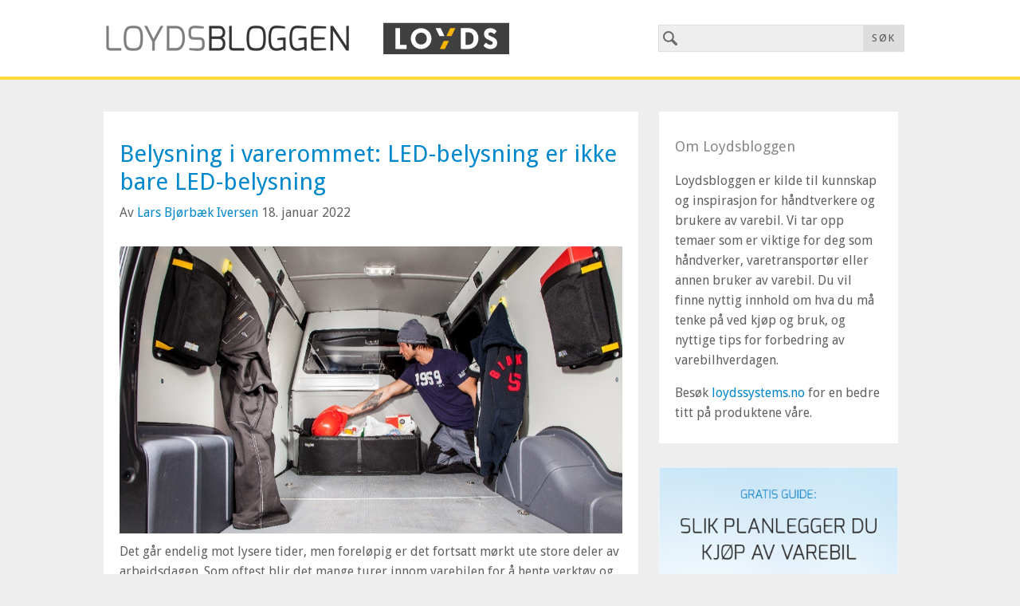

--- FILE ---
content_type: text/html; charset=UTF-8
request_url: https://blogg.loyds.no/topic/lys
body_size: 9088
content:
<!doctype html><!--[if lt IE 7]> <html class="no-js lt-ie9 lt-ie8 lt-ie7" lang="no" > <![endif]--><!--[if IE 7]>    <html class="no-js lt-ie9 lt-ie8" lang="no" >        <![endif]--><!--[if IE 8]>    <html class="no-js lt-ie9" lang="no" >               <![endif]--><!--[if gt IE 8]><!--><html class="no-js" lang="no"><!--<![endif]--><head>
    <meta charset="utf-8">
    <meta http-equiv="X-UA-Compatible" content="IE=edge,chrome=1">
    <meta name="author" content="Loyds Industri AS">
    <meta name="description" content="lys | En kilde til kunnskap og inspirasjon for eiere og brukere av varebil.">
    <meta name="generator" content="HubSpot">
    <title>Loydsbloggen | lys</title>
    <link rel="shortcut icon" href="https://blogg.loyds.no/hubfs/0080%20LOYDS%20STRIPES%20yellow-1.png">
    
<meta name="viewport" content="width=device-width, initial-scale=1">

    <script src="/hs/hsstatic/jquery-libs/static-1.4/jquery/jquery-1.11.2.js"></script>
<script src="/hs/hsstatic/jquery-libs/static-1.4/jquery-migrate/jquery-migrate-1.2.1.js"></script>
<script>hsjQuery = window['jQuery'];</script>
    <meta property="og:description" content="lys | En kilde til kunnskap og inspirasjon for eiere og brukere av varebil.">
    <meta property="og:title" content="Loydsbloggen | lys">
    <meta name="twitter:description" content="lys | En kilde til kunnskap og inspirasjon for eiere og brukere av varebil.">
    <meta name="twitter:title" content="Loydsbloggen | lys">

    

    
    <style>
a.cta_button{-moz-box-sizing:content-box !important;-webkit-box-sizing:content-box !important;box-sizing:content-box !important;vertical-align:middle}.hs-breadcrumb-menu{list-style-type:none;margin:0px 0px 0px 0px;padding:0px 0px 0px 0px}.hs-breadcrumb-menu-item{float:left;padding:10px 0px 10px 10px}.hs-breadcrumb-menu-divider:before{content:'›';padding-left:10px}.hs-featured-image-link{border:0}.hs-featured-image{float:right;margin:0 0 20px 20px;max-width:50%}@media (max-width: 568px){.hs-featured-image{float:none;margin:0;width:100%;max-width:100%}}.hs-screen-reader-text{clip:rect(1px, 1px, 1px, 1px);height:1px;overflow:hidden;position:absolute !important;width:1px}
</style>

<link rel="stylesheet" href="/hs/hsstatic/BlogSocialSharingSupport/static-1.258/bundles/project.css">
<link rel="stylesheet" href="/hs/hsstatic/AsyncSupport/static-1.501/sass/rss_post_listing.css">
<!-- Editor Styles -->
<style id="hs_editor_style" type="text/css">
#hs_cos_wrapper_module_14628717036863202  { display: block !important; padding-top: 8px !important }
#hs_cos_wrapper_module_14643547814227269  { border-width: 0px !important; display: block !important; padding-left: 0px !important; padding-top: 0px !important }
</style>
    

    

<!-- Google Tag Manager -->
<script>(function(w,d,s,l,i){w[l]=w[l]||[];w[l].push({'gtm.start':
new Date().getTime(),event:'gtm.js'});var f=d.getElementsByTagName(s)[0],
j=d.createElement(s),dl=l!='dataLayer'?'&l='+l:'';j.async=true;j.src=
'https://www.googletagmanager.com/gtm.js?id='+i+dl;f.parentNode.insertBefore(j,f);
})(window,document,'script','dataLayer','GTM-PFRXGKS');</script>
<!-- End Google Tag Manager -->
<meta name="google-site-verification" content="Fl0WO3_A3stSmAmwNv6SP3LagNa1joUvgGuiAlwUwKM">
<meta name="twitter:site" content="@LoydsIndustri">
<meta property="og:url" content="https://blogg.loyds.no/topic/lys">
<meta property="og:type" content="blog">
<meta name="twitter:card" content="summary">
<link rel="alternate" type="application/rss+xml" href="https://blogg.loyds.no/rss.xml">
<meta name="twitter:domain" content="blogg.loyds.no">
<script src="//platform.linkedin.com/in.js" type="text/javascript">
    lang: no_NO
</script>

<meta http-equiv="content-language" content="no">
<link rel="stylesheet" href="//7052064.fs1.hubspotusercontent-na1.net/hubfs/7052064/hub_generated/template_assets/DEFAULT_ASSET/1767118704405/template_layout.min.css">


<link rel="stylesheet" href="https://blogg.loyds.no/hubfs/hub_generated/template_assets/1/3904103635/1744225494035/template_loyd-blog-post.min.css">
<link rel="stylesheet" href="https://blogg.loyds.no/hubfs/hub_generated/template_assets/1/3704579504/1744225489919/template_blog-listing.min.css">




</head>
<body class="blog-body   hs-content-id-73073649717 hs-blog-listing hs-blog-id-3707171003" style="">
    <div class="header-container-wrapper">
    <div class="header-container container-fluid">

<div class="row-fluid-wrapper row-depth-1 row-number-1 ">
<div class="row-fluid ">
<div class="span12 widget-span widget-type-cell top-back" style="" data-widget-type="cell" data-x="0" data-w="12">

<div class="row-fluid-wrapper row-depth-1 row-number-2 ">
<div class="row-fluid ">
<div class="span12 widget-span widget-type-global_group top-back" style="" data-widget-type="global_group" data-x="0" data-w="12">
<div class="" data-global-widget-path="generated_global_groups/3695691614.html"><div class="row-fluid-wrapper row-depth-1 row-number-1 ">
<div class="row-fluid ">
<div class="span12 widget-span widget-type-cell top-head" style="" data-widget-type="cell" data-x="0" data-w="12">

<div class="row-fluid-wrapper row-depth-1 row-number-2 ">
<div class="row-fluid ">
<div class="span12 widget-span widget-type-cell search-group" style="" data-widget-type="cell" data-x="0" data-w="12">

<div class="row-fluid-wrapper row-depth-1 row-number-3 ">
<div class="row-fluid ">
<div class="span8 widget-span widget-type-cell top-logos" style="" data-widget-type="cell" data-x="0" data-w="8">

<div class="row-fluid-wrapper row-depth-1 row-number-4 ">
<div class="row-fluid ">
<div class="span6 widget-span widget-type-linked_image blog-logo" style="" data-widget-type="linked_image" data-x="0" data-w="6">
<div class="cell-wrapper layout-widget-wrapper">
<span id="hs_cos_wrapper_module_14180280848653" class="hs_cos_wrapper hs_cos_wrapper_widget hs_cos_wrapper_type_linked_image" style="" data-hs-cos-general-type="widget" data-hs-cos-type="linked_image"><a href="//blogg.loydsindustri.com" id="hs-link-module_14180280848653" style="border-width:0px;border:0px;"><img src="https://blogg.loyds.no/hs-fs/hubfs/Logo/Loydsbloggen.png?width=310&amp;name=Loydsbloggen.png" class="hs-image-widget " style="width:310px;border-width:0px;border:0px;" width="310" alt="Loydsbloggen" title="Loydsbloggen" srcset="https://blogg.loyds.no/hs-fs/hubfs/Logo/Loydsbloggen.png?width=155&amp;name=Loydsbloggen.png 155w, https://blogg.loyds.no/hs-fs/hubfs/Logo/Loydsbloggen.png?width=310&amp;name=Loydsbloggen.png 310w, https://blogg.loyds.no/hs-fs/hubfs/Logo/Loydsbloggen.png?width=465&amp;name=Loydsbloggen.png 465w, https://blogg.loyds.no/hs-fs/hubfs/Logo/Loydsbloggen.png?width=620&amp;name=Loydsbloggen.png 620w, https://blogg.loyds.no/hs-fs/hubfs/Logo/Loydsbloggen.png?width=775&amp;name=Loydsbloggen.png 775w, https://blogg.loyds.no/hs-fs/hubfs/Logo/Loydsbloggen.png?width=930&amp;name=Loydsbloggen.png 930w" sizes="(max-width: 310px) 100vw, 310px"></a></span></div><!--end layout-widget-wrapper -->
</div><!--end widget-span -->
<div class="span3 widget-span widget-type-linked_image company-logo" style="" data-widget-type="linked_image" data-x="6" data-w="3">
<div class="cell-wrapper layout-widget-wrapper">
<span id="hs_cos_wrapper_module_14628717036863202" class="hs_cos_wrapper hs_cos_wrapper_widget hs_cos_wrapper_type_linked_image" style="" data-hs-cos-general-type="widget" data-hs-cos-type="linked_image"><a href="https://www.loydssystems.no" id="hs-link-module_14628717036863202" style="border-width:0px;border:0px;"><img src="https://blogg.loyds.no/hubfs/LOYDS%20Header%20LOGO%202023.svg" class="hs-image-widget " style="width:172px;border-width:0px;border:0px;" width="172" alt="LOYDS Header LOGO 2023" title="LOYDS Header LOGO 2023"></a></span></div><!--end layout-widget-wrapper -->
</div><!--end widget-span -->
<div class="span3 widget-span widget-type-space " style="" data-widget-type="space" data-x="9" data-w="3">
<div class="cell-wrapper layout-widget-wrapper">
<span id="hs_cos_wrapper_module_146287815410015109" class="hs_cos_wrapper hs_cos_wrapper_widget hs_cos_wrapper_type_space" style="" data-hs-cos-general-type="widget" data-hs-cos-type="space"></span></div><!--end layout-widget-wrapper -->
</div><!--end widget-span -->
</div><!--end row-->
</div><!--end row-wrapper -->

</div><!--end widget-span -->
<div class="span4 widget-span widget-type-google_search search-bar" style="" data-widget-type="google_search" data-x="8" data-w="4">
<div class="cell-wrapper layout-widget-wrapper">
<span id="hs_cos_wrapper_module_14207006486092143" class="hs_cos_wrapper hs_cos_wrapper_widget hs_cos_wrapper_type_google_search" style="" data-hs-cos-general-type="widget" data-hs-cos-type="google_search">        <div id="hs-search-module" class="hs-search-module hs-search-module-3680">
            <form class="hs-form">
                <div class="field" role="search">
                    <label for="hs-search-3680"></label>
                    <div class="input">
                        <input type="text" id="hs-search-3680" class="hs-input" value="">
                        <a class="hs-button primary">Søk</a>
                    </div>
                </div>
            </form>
        </div>
        <script>
    function hsOnReadyGoogleSearch_3680() {
      var url           = 'http://google.com/search?q=site:' + location.protocol + '//' + location.hostname + ' ';
      var $searchModule = document.querySelector('.hs-search-module-3680');
      var $input        = $searchModule.querySelector('input');
      var $button       = $searchModule.querySelector('.hs-button.primary');
      if (false) {
          $input.value = decodeURIComponent(location.pathname.split('/').join(' ').split('.').join(' ').split('-').join(' ').split('_').join(''));
      }

      $button.addEventListener('click', function(){
          var newUrl = url + $input.value;
          var win = window.open(newUrl, '_blank');
          if (win) {
              win.focus();
          } else {
              location.href = newUrl;
          }
      });
      $input.addEventListener('keypress', function(e){
          if (e.keyCode !== 13) return;
          e.preventDefault();
          $button.click();
      });
    }

    if (document.readyState === "complete" ||
    (document.readyState !== "loading" && !document.documentElement.doScroll)
    ) {
        hsOnReadyGoogleSearch_3680();
    } else {
        document.addEventListener("DOMContentLoaded", hsOnReadyGoogleSearch_3680);
    }
</script>

</span></div><!--end layout-widget-wrapper -->
</div><!--end widget-span -->
</div><!--end row-->
</div><!--end row-wrapper -->

</div><!--end widget-span -->
</div><!--end row-->
</div><!--end row-wrapper -->

</div><!--end widget-span -->
</div><!--end row-->
</div><!--end row-wrapper -->
</div>
</div><!--end widget-span -->
</div><!--end row-->
</div><!--end row-wrapper -->

</div><!--end widget-span -->
</div><!--end row-->
</div><!--end row-wrapper -->

    </div><!--end header -->
</div><!--end header wrapper -->

<div class="body-container-wrapper">
    <div class="body-container container-fluid">

<div class="row-fluid-wrapper row-depth-1 row-number-1 ">
<div class="row-fluid ">
<div class="span12 widget-span widget-type-cell " style="" data-widget-type="cell" data-x="0" data-w="12">

<div class="row-fluid-wrapper row-depth-1 row-number-2 ">
<div class="row-fluid ">
<div class="span12 widget-span widget-type-cell main-blog-center" style="" data-widget-type="cell" data-x="0" data-w="12">

<div class="row-fluid-wrapper row-depth-1 row-number-3 ">
<div class="row-fluid ">
<div class="span8 widget-span widget-type-cell " style="" data-widget-type="cell" data-x="0" data-w="8">

<div class="row-fluid-wrapper row-depth-1 row-number-4 ">
<div class="row-fluid ">
<div class="span12 widget-span widget-type-cell main-blog-content" style="" data-widget-type="cell" data-x="0" data-w="12">

<div class="row-fluid-wrapper row-depth-2 row-number-1 ">
<div class="row-fluid ">
<div class="span12 widget-span widget-type-blog_content blog-content-main" style="" data-widget-type="blog_content" data-x="0" data-w="12">
<div class="blog-section">
    <div class="blog-listing-wrapper cell-wrapper">
        
        <div class="post-listing"> 
            
            
                <div class="post-item">
                    
                        <div class="post-header">
                            <h2><a href="https://blogg.loyds.no/belysning-i-varerommet-led-belysning">Belysning i varerommet: LED-belysning er ikke bare LED-belysning</a></h2>
                            <p id="hubspot-author_data" class="hubspot-editable" data-hubspot-form-id="author_data" data-hubspot-name="Blog Author">
                                Av
                                
                                    <a class="author-link" href="https://blogg.loyds.no/author/lars-bjørbæk-iversen">Lars Bjørbæk Iversen</a> 18. januar 2022
                                
                            </p>
                            <span id="hs_cos_wrapper_blog_social_sharing" class="hs_cos_wrapper hs_cos_wrapper_widget hs_cos_wrapper_type_blog_social_sharing" style="" data-hs-cos-general-type="widget" data-hs-cos-type="blog_social_sharing">
<div class="hs-blog-social-share">
    <ul class="hs-blog-social-share-list">
        

        
        <li class="hs-blog-social-share-item hs-blog-social-share-item-linkedin">
            <!-- LinkedIn social share -->
            <script type="IN/Share" data-url="https://blogg.loyds.no/belysning-i-varerommet-led-belysning" data-showzero="true" data-counter="right"></script>
        </li>
        

        
        <li class="hs-blog-social-share-item hs-blog-social-share-item-facebook">
            <!-- Facebook share -->
            <div class="fb-share-button" data-href="https://blogg.loyds.no/belysning-i-varerommet-led-belysning" data-layout="button_count"></div>
        </li>
        
    </ul>
 </div>

</span>
                        </div>
                        <div class="post-body clearfix">
                            <!--post summary-->
                            
                                <div class="hs-featured-image-wrapper">
                                    <a href="https://blogg.loyds.no/belysning-i-varerommet-led-belysning" title="" class="hs-featured-image-link">
                                        <img src="https://blogg.loyds.no/hubfs/Bilder_Blogg/utkast2-22-1.jpeg" class="hs-featured-image">
                                    </a>
                                </div>
                            
                            <p>Det går endelig mot lysere tider, men foreløpig er det fortsatt mørkt ute store deler av arbeidsdagen. Som oftest blir det mange turer innom varebilen for å hente verktøy og annet materiell i løpet av en dag. Da er det kjedelig å lete i blinde, og bruke unødvendig lang tid på å finne det du trenger.</p>
                        
                            <a class="more-link" href="https://blogg.loyds.no/belysning-i-varerommet-led-belysning">Les mer &gt;</a>
                        
                        </div>
                        <div class="custom_listing_comments">
                            
                            
                            0 Kommentarer <a href="https://blogg.loyds.no/belysning-i-varerommet-led-belysning#comments-listing">Klikk her for å lese/skrive kommentarer</a>
                        </div>
                        
                             <p id="hubspot-topic_data"> Temaer:
                                
                                    <a class="topic-link" href="https://blogg.loyds.no/topic/ekstralys">ekstralys</a>,
                                
                                    <a class="topic-link" href="https://blogg.loyds.no/topic/led-lys">led lys</a>,
                                
                                    <a class="topic-link" href="https://blogg.loyds.no/topic/lys">lys</a>,
                                
                                    <a class="topic-link" href="https://blogg.loyds.no/topic/led-belysning">LED-belysning</a>
                                
                             </p>
                        
                    
                </div>
            
                <div class="post-item">
                    
                        <div class="post-header">
                            <h2><a href="https://blogg.loyds.no/riktig-led-lampe-i-varerommet">Har du riktig LED-lys til varebilen?</a></h2>
                            <p id="hubspot-author_data" class="hubspot-editable" data-hubspot-form-id="author_data" data-hubspot-name="Blog Author">
                                Av
                                
                                    <a class="author-link" href="https://blogg.loyds.no/author/anders-romberg">Anders Romberg</a> 15. oktober 2019
                                
                            </p>
                            <span id="hs_cos_wrapper_blog_social_sharing" class="hs_cos_wrapper hs_cos_wrapper_widget hs_cos_wrapper_type_blog_social_sharing" style="" data-hs-cos-general-type="widget" data-hs-cos-type="blog_social_sharing">
<div class="hs-blog-social-share">
    <ul class="hs-blog-social-share-list">
        

        
        <li class="hs-blog-social-share-item hs-blog-social-share-item-linkedin">
            <!-- LinkedIn social share -->
            <script type="IN/Share" data-url="https://blogg.loyds.no/riktig-led-lampe-i-varerommet" data-showzero="true" data-counter="right"></script>
        </li>
        

        
        <li class="hs-blog-social-share-item hs-blog-social-share-item-facebook">
            <!-- Facebook share -->
            <div class="fb-share-button" data-href="https://blogg.loyds.no/riktig-led-lampe-i-varerommet" data-layout="button_count"></div>
        </li>
        
    </ul>
 </div>

</span>
                        </div>
                        <div class="post-body clearfix">
                            <!--post summary-->
                            
                                <div class="hs-featured-image-wrapper">
                                    <a href="https://blogg.loyds.no/riktig-led-lampe-i-varerommet" title="" class="hs-featured-image-link">
                                        <img src="https://blogg.loyds.no/hubfs/Bilder_Blogg/LED-Lampe-Gif-1.gif" class="hs-featured-image">
                                    </a>
                                </div>
                            
                            <p><span style="background-color: transparent;">Hva slags LED-lampe burde du ha i varerommet på varebilen? I dette innlegget kan du lese mer om hva du bør tenke på ved valg av lys. Med riktig lys får du det beste utgangspunktet til å møte høstens mørke morgener og ettermiddager på jobb. Du kan også laste ned en sjekkliste med 5 tips til hvordan du kan skape mer orden i varerommet.&nbsp;</span></p>
                        
                            <a class="more-link" href="https://blogg.loyds.no/riktig-led-lampe-i-varerommet">Les mer &gt;</a>
                        
                        </div>
                        <div class="custom_listing_comments">
                            
                            
                            1 Kommentar <a href="https://blogg.loyds.no/riktig-led-lampe-i-varerommet#comments-listing">Klikk her for å lese/skrive kommentarer</a>
                        </div>
                        
                             <p id="hubspot-topic_data"> Temaer:
                                
                                    <a class="topic-link" href="https://blogg.loyds.no/topic/orden">Orden</a>,
                                
                                    <a class="topic-link" href="https://blogg.loyds.no/topic/led-lys">led lys</a>,
                                
                                    <a class="topic-link" href="https://blogg.loyds.no/topic/lys">lys</a>,
                                
                                    <a class="topic-link" href="https://blogg.loyds.no/topic/led-belysning">LED-belysning</a>
                                
                             </p>
                        
                    
                </div>
            
                <div class="post-item">
                    
                        <div class="post-header">
                            <h2><a href="https://blogg.loyds.no/har-du-fått-med-deg-de-nye-reglene-om-ekstra-fjernlys">Kjenner du de nye reglene om ekstra fjernlys?</a></h2>
                            <p id="hubspot-author_data" class="hubspot-editable" data-hubspot-form-id="author_data" data-hubspot-name="Blog Author">
                                Av
                                
                                    <a class="author-link" href="https://blogg.loyds.no/author/anders-romberg">Anders Romberg</a> 8. januar 2019
                                
                            </p>
                            <span id="hs_cos_wrapper_blog_social_sharing" class="hs_cos_wrapper hs_cos_wrapper_widget hs_cos_wrapper_type_blog_social_sharing" style="" data-hs-cos-general-type="widget" data-hs-cos-type="blog_social_sharing">
<div class="hs-blog-social-share">
    <ul class="hs-blog-social-share-list">
        

        
        <li class="hs-blog-social-share-item hs-blog-social-share-item-linkedin">
            <!-- LinkedIn social share -->
            <script type="IN/Share" data-url="https://blogg.loyds.no/har-du-f%C3%A5tt-med-deg-de-nye-reglene-om-ekstra-fjernlys" data-showzero="true" data-counter="right"></script>
        </li>
        

        
        <li class="hs-blog-social-share-item hs-blog-social-share-item-facebook">
            <!-- Facebook share -->
            <div class="fb-share-button" data-href="https://blogg.loyds.no/har-du-f%C3%A5tt-med-deg-de-nye-reglene-om-ekstra-fjernlys" data-layout="button_count"></div>
        </li>
        
    </ul>
 </div>

</span>
                        </div>
                        <div class="post-body clearfix">
                            <!--post summary-->
                            
                                <div class="hs-featured-image-wrapper">
                                    <a href="https://blogg.loyds.no/har-du-fått-med-deg-de-nye-reglene-om-ekstra-fjernlys" title="" class="hs-featured-image-link">
                                        <img src="https://blogg.loyds.no/hubfs/Bilder_Blogg/lys6.jpg" class="hs-featured-image">
                                    </a>
                                </div>
                            
                            <p>Nye regler for fjernlys trådte i kraft fra 1. oktober 2018. Kort fortalt betyr det at du kan montere så mange ekstra fjernlys du vil på bilen din.</p>
                        
                            <a class="more-link" href="https://blogg.loyds.no/har-du-fått-med-deg-de-nye-reglene-om-ekstra-fjernlys">Les mer &gt;</a>
                        
                        </div>
                        <div class="custom_listing_comments">
                            
                            
                            0 Kommentarer <a href="https://blogg.loyds.no/har-du-fått-med-deg-de-nye-reglene-om-ekstra-fjernlys#comments-listing">Klikk her for å lese/skrive kommentarer</a>
                        </div>
                        
                             <p id="hubspot-topic_data"> Temaer:
                                
                                    <a class="topic-link" href="https://blogg.loyds.no/topic/sikkerhet">Sikkerhet</a>,
                                
                                    <a class="topic-link" href="https://blogg.loyds.no/topic/kjøpe-varebil">Kjøpe varebil</a>,
                                
                                    <a class="topic-link" href="https://blogg.loyds.no/topic/fremtidens-varebil">fremtidens varebil</a>,
                                
                                    <a class="topic-link" href="https://blogg.loyds.no/topic/ekstralys">ekstralys</a>,
                                
                                    <a class="topic-link" href="https://blogg.loyds.no/topic/led-lys">led lys</a>,
                                
                                    <a class="topic-link" href="https://blogg.loyds.no/topic/elgfare">elgfare</a>,
                                
                                    <a class="topic-link" href="https://blogg.loyds.no/topic/lys">lys</a>,
                                
                                    <a class="topic-link" href="https://blogg.loyds.no/topic/fjernlys">fjernlys</a>
                                
                             </p>
                        
                    
                </div>
            
        </div>
        


        <div class="blog-pagination">
            
                <a class="all-posts-link" href="https://blogg.loyds.no/all">Alle innlegg</a>
            
        </div>
    </div>
</div></div>

</div><!--end row-->
</div><!--end row-wrapper -->

<div class="row-fluid-wrapper row-depth-2 row-number-2 ">
<div class="row-fluid ">
<div class="span12 widget-span widget-type-raw_html hline" style="" data-widget-type="raw_html" data-x="0" data-w="12">
<div class="cell-wrapper layout-widget-wrapper">
<span id="hs_cos_wrapper_module_14181333232805369" class="hs_cos_wrapper hs_cos_wrapper_widget hs_cos_wrapper_type_raw_html" style="" data-hs-cos-general-type="widget" data-hs-cos-type="raw_html"></span>
</div><!--end layout-widget-wrapper -->
</div><!--end widget-span -->
</div><!--end row-->
</div><!--end row-wrapper -->

</div><!--end widget-span -->
</div><!--end row-->
</div><!--end row-wrapper -->

</div><!--end widget-span -->
<div class="span4 widget-span widget-type-cell main-blog-group" style="" data-widget-type="cell" data-x="8" data-w="4">

<div class="row-fluid-wrapper row-depth-1 row-number-1 ">
<div class="row-fluid ">
<div class="span12 widget-span widget-type-cell recent-post-new-2" style="" data-widget-type="cell" data-x="0" data-w="12">

<div class="row-fluid-wrapper row-depth-2 row-number-1 ">
<div class="row-fluid ">
<div class="span12 widget-span widget-type-global_widget " style="" data-widget-type="global_widget" data-x="0" data-w="12">
<div class="cell-wrapper layout-widget-wrapper">
<span id="hs_cos_wrapper_info_box_for_blog" class="hs_cos_wrapper hs_cos_wrapper_widget hs_cos_wrapper_type_raw_html" style="" data-hs-cos-general-type="widget" data-hs-cos-type="raw_html" data-global-widget-id="3787281681"><h2>Om Loydsbloggen</h2>
<p>Loydsbloggen er kilde til kunnskap og inspirasjon for håndtverkere og brukere av varebil. Vi tar opp temaer som er viktige for deg som håndverker, varetransportør eller annen bruker av varebil. Du vil finne nyttig innhold om hva du må tenke på ved kjøp og bruk, og nyttige tips for forbedring av varebilhverdagen.</p>
<p>Besøk <a href="https://www.loydssystems.no/">loydssystems.no</a> for en bedre titt på produktene våre.</p></span></div><!--end layout-widget-wrapper -->
</div><!--end widget-span -->
</div><!--end row-->
</div><!--end row-wrapper -->

</div><!--end widget-span -->
</div><!--end row-->
</div><!--end row-wrapper -->

<div class="row-fluid-wrapper row-depth-1 row-number-1 ">
<div class="row-fluid ">
<div class="span12 widget-span widget-type-cta cta-sidebar" style="" data-widget-type="cta" data-x="0" data-w="12">
<div class="cell-wrapper layout-widget-wrapper">
<span id="hs_cos_wrapper_module_148604335879146" class="hs_cos_wrapper hs_cos_wrapper_widget hs_cos_wrapper_type_cta" style="" data-hs-cos-general-type="widget" data-hs-cos-type="cta"><!--HubSpot Call-to-Action Code --><span class="hs-cta-wrapper" id="hs-cta-wrapper-e1081921-1bfd-402d-99e4-eb1fe88a6f17"><span class="hs-cta-node hs-cta-e1081921-1bfd-402d-99e4-eb1fe88a6f17" id="hs-cta-e1081921-1bfd-402d-99e4-eb1fe88a6f17"><!--[if lte IE 8]><div id="hs-cta-ie-element"></div><![endif]--><a href="https://hubspot-cta-redirect-eu1-prod.s3.amazonaws.com/cta/redirect/1884790/e1081921-1bfd-402d-99e4-eb1fe88a6f17" target="_blank" rel="noopener"><img class="hs-cta-img" id="hs-cta-img-e1081921-1bfd-402d-99e4-eb1fe88a6f17" style="border-width:0px;" src="https://hubspot-no-cache-eu1-prod.s3.amazonaws.com/cta/default/1884790/e1081921-1bfd-402d-99e4-eb1fe88a6f17.png" alt="New Call-to-action"></a></span><script charset="utf-8" src="/hs/cta/cta/current.js"></script><script type="text/javascript"> hbspt.cta._relativeUrls=true;hbspt.cta.load(1884790, 'e1081921-1bfd-402d-99e4-eb1fe88a6f17', {"useNewLoader":"true","region":"eu1"}); </script></span><!-- end HubSpot Call-to-Action Code --></span></div><!--end layout-widget-wrapper -->
</div><!--end widget-span -->
</div><!--end row-->
</div><!--end row-wrapper -->

<div class="row-fluid-wrapper row-depth-1 row-number-2 ">
<div class="row-fluid ">
<div class="span12 widget-span widget-type-cell subscribe-box" style="" data-widget-type="cell" data-x="0" data-w="12">

<div class="row-fluid-wrapper row-depth-2 row-number-1 ">
<div class="row-fluid ">
<div class="span12 widget-span widget-type-cell email-header-group" style="" data-widget-type="cell" data-x="0" data-w="12">

<div class="row-fluid-wrapper row-depth-2 row-number-2 ">
<div class="row-fluid ">
<div class="span12 widget-span widget-type-header " style="" data-widget-type="header" data-x="0" data-w="12">
<div class="cell-wrapper layout-widget-wrapper">
<span id="hs_cos_wrapper_module_141811299524711505" class="hs_cos_wrapper hs_cos_wrapper_widget hs_cos_wrapper_type_header" style="" data-hs-cos-general-type="widget" data-hs-cos-type="header"><h3>Få e-post om nye innlegg:</h3></span></div><!--end layout-widget-wrapper -->
   </div><!--end widget-span -->
    </div><!--end row-->
</div><!--end row-wrapper -->

<div class="row-fluid-wrapper row-depth-2 row-number-3 ">
<div class="row-fluid ">
<div class="span12 widget-span widget-type-form " style="" data-widget-type="form" data-x="0" data-w="12">
<div class="cell-wrapper layout-widget-wrapper">
<span id="hs_cos_wrapper_module_14181120869008372" class="hs_cos_wrapper hs_cos_wrapper_widget hs_cos_wrapper_type_form" style="" data-hs-cos-general-type="widget" data-hs-cos-type="form"><h3 id="hs_cos_wrapper_module_14181120869008372_title" class="hs_cos_wrapper form-title" data-hs-cos-general-type="widget_field" data-hs-cos-type="text"></h3>

<div id="hs_form_target_module_14181120869008372"></div>









</span>
</div><!--end layout-widget-wrapper -->
   </div><!--end widget-span -->
    </div><!--end row-->
</div><!--end row-wrapper -->

</div><!--end widget-span -->
</div><!--end row-->
</div><!--end row-wrapper -->

</div><!--end widget-span -->
</div><!--end row-->
</div><!--end row-wrapper -->

<div class="row-fluid-wrapper row-depth-1 row-number-1 ">
<div class="row-fluid ">
<div class="span12 widget-span widget-type-cell " style="" data-widget-type="cell" data-x="0" data-w="12">

<div class="row-fluid-wrapper row-depth-2 row-number-1 ">
<div class="row-fluid ">
<div class="span12 widget-span widget-type-global_widget recent-post-new" style="" data-widget-type="global_widget" data-x="0" data-w="12">
<div class="cell-wrapper layout-widget-wrapper">
<span id="hs_cos_wrapper_rrs_recent_post_local_date" class="hs_cos_wrapper hs_cos_wrapper_widget hs_cos_wrapper_type_raw_html" style="" data-hs-cos-general-type="widget" data-hs-cos-type="raw_html" data-global-widget-id="3695691509"><div class="cell-wrapper layout-widget-wrapper">
                    <span id="hs_cos_wrapper_module_1421843559145966" class="hs_cos_wrapper hs_cos_wrapper_widget hs_cos_wrapper_type_rss_listing" style="" data-hs-cos-general-type="widget" data-hs-cos-type="rss_listing">
<h3>Siste innlegg</h3>


    <div class="hs-rss-module feedreader_box hs-hash-73857720"></div>

</span>
</div><!--end layout-widget-wrapper --></span></div><!--end layout-widget-wrapper -->
</div><!--end widget-span -->
</div><!--end row-->
</div><!--end row-wrapper -->

</div><!--end widget-span -->
</div><!--end row-->
</div><!--end row-wrapper -->

<div class="row-fluid-wrapper row-depth-1 row-number-1 ">
<div class="row-fluid ">
<div class="span12 widget-span widget-type-post_filter topic-style" style="" data-widget-type="post_filter" data-x="0" data-w="12">
<div class="cell-wrapper layout-widget-wrapper">
<span id="hs_cos_wrapper_post_filter" class="hs_cos_wrapper hs_cos_wrapper_widget hs_cos_wrapper_type_post_filter" style="" data-hs-cos-general-type="widget" data-hs-cos-type="post_filter"><div class="block">
  <h3>Temaer</h3>
  <div class="widget-module">
    <ul>
      
        <li>
          <a href="https://blogg.loyds.no/topic/orden">Orden <span class="filter-link-count" dir="ltr">(79)</span></a>
        </li>
      
        <li>
          <a href="https://blogg.loyds.no/topic/bilinnredning">bilinnredning <span class="filter-link-count" dir="ltr">(74)</span></a>
        </li>
      
        <li>
          <a href="https://blogg.loyds.no/topic/dobbelt-gulv">Dobbelt gulv <span class="filter-link-count" dir="ltr">(70)</span></a>
        </li>
      
        <li>
          <a href="https://blogg.loyds.no/topic/kjøpe-varebil">Kjøpe varebil <span class="filter-link-count" dir="ltr">(62)</span></a>
        </li>
      
        <li>
          <a href="https://blogg.loyds.no/topic/smartfloor">Smartfloor <span class="filter-link-count" dir="ltr">(53)</span></a>
        </li>
      
        <li style="display:none;">
          <a href="https://blogg.loyds.no/topic/varebilinnredning">varebilinnredning <span class="filter-link-count" dir="ltr">(48)</span></a>
        </li>
      
        <li style="display:none;">
          <a href="https://blogg.loyds.no/topic/varelager-i-varebilen">Varelager i varebilen <span class="filter-link-count" dir="ltr">(47)</span></a>
        </li>
      
        <li style="display:none;">
          <a href="https://blogg.loyds.no/topic/last">Last <span class="filter-link-count" dir="ltr">(39)</span></a>
        </li>
      
        <li style="display:none;">
          <a href="https://blogg.loyds.no/topic/økonomi">Økonomi <span class="filter-link-count" dir="ltr">(37)</span></a>
        </li>
      
        <li style="display:none;">
          <a href="https://blogg.loyds.no/topic/sikkerhet">Sikkerhet <span class="filter-link-count" dir="ltr">(35)</span></a>
        </li>
      
        <li style="display:none;">
          <a href="https://blogg.loyds.no/topic/pris">Pris <span class="filter-link-count" dir="ltr">(30)</span></a>
        </li>
      
        <li style="display:none;">
          <a href="https://blogg.loyds.no/topic/transport">transport <span class="filter-link-count" dir="ltr">(24)</span></a>
        </li>
      
        <li style="display:none;">
          <a href="https://blogg.loyds.no/topic/dobbelgulv">Dobbelgulv <span class="filter-link-count" dir="ltr">(19)</span></a>
        </li>
      
        <li style="display:none;">
          <a href="https://blogg.loyds.no/topic/leasing">Leasing <span class="filter-link-count" dir="ltr">(16)</span></a>
        </li>
      
        <li style="display:none;">
          <a href="https://blogg.loyds.no/topic/varebil">Varebil <span class="filter-link-count" dir="ltr">(15)</span></a>
        </li>
      
        <li style="display:none;">
          <a href="https://blogg.loyds.no/topic/bilinredning">Bilinredning <span class="filter-link-count" dir="ltr">(10)</span></a>
        </li>
      
        <li style="display:none;">
          <a href="https://blogg.loyds.no/topic/effektivitet">Effektivitet <span class="filter-link-count" dir="ltr">(10)</span></a>
        </li>
      
        <li style="display:none;">
          <a href="https://blogg.loyds.no/topic/profilering">Profilering <span class="filter-link-count" dir="ltr">(10)</span></a>
        </li>
      
        <li style="display:none;">
          <a href="https://blogg.loyds.no/topic/bilansvarlig">bilansvarlig <span class="filter-link-count" dir="ltr">(9)</span></a>
        </li>
      
        <li style="display:none;">
          <a href="https://blogg.loyds.no/topic/flåteansvarlig">flåteansvarlig <span class="filter-link-count" dir="ltr">(9)</span></a>
        </li>
      
        <li style="display:none;">
          <a href="https://blogg.loyds.no/topic/håndverker">håndverker <span class="filter-link-count" dir="ltr">(9)</span></a>
        </li>
      
        <li style="display:none;">
          <a href="https://blogg.loyds.no/topic/led-belysning">LED-belysning <span class="filter-link-count" dir="ltr">(8)</span></a>
        </li>
      
        <li style="display:none;">
          <a href="https://blogg.loyds.no/topic/flåte">flåte <span class="filter-link-count" dir="ltr">(8)</span></a>
        </li>
      
        <li style="display:none;">
          <a href="https://blogg.loyds.no/topic/laste-sikkert">laste sikkert <span class="filter-link-count" dir="ltr">(7)</span></a>
        </li>
      
        <li style="display:none;">
          <a href="https://blogg.loyds.no/topic/elbil">elbil <span class="filter-link-count" dir="ltr">(6)</span></a>
        </li>
      
        <li style="display:none;">
          <a href="https://blogg.loyds.no/topic/kontor-i-bilen">kontor i bilen <span class="filter-link-count" dir="ltr">(6)</span></a>
        </li>
      
        <li style="display:none;">
          <a href="https://blogg.loyds.no/topic/netthandel">Netthandel <span class="filter-link-count" dir="ltr">(5)</span></a>
        </li>
      
        <li style="display:none;">
          <a href="https://blogg.loyds.no/topic/rørlegger">Rørlegger <span class="filter-link-count" dir="ltr">(5)</span></a>
        </li>
      
        <li style="display:none;">
          <a href="https://blogg.loyds.no/topic/vareromsbeskyttelse">Vareromsbeskyttelse <span class="filter-link-count" dir="ltr">(5)</span></a>
        </li>
      
        <li style="display:none;">
          <a href="https://blogg.loyds.no/topic/montering">montering <span class="filter-link-count" dir="ltr">(5)</span></a>
        </li>
      
        <li style="display:none;">
          <a href="https://blogg.loyds.no/topic/hund">Hund <span class="filter-link-count" dir="ltr">(4)</span></a>
        </li>
      
        <li style="display:none;">
          <a href="https://blogg.loyds.no/topic/mobil-arbeidsplass">Mobil arbeidsplass <span class="filter-link-count" dir="ltr">(4)</span></a>
        </li>
      
        <li style="display:none;">
          <a href="https://blogg.loyds.no/topic/arbeidsbil">arbeidsbil <span class="filter-link-count" dir="ltr">(4)</span></a>
        </li>
      
        <li style="display:none;">
          <a href="https://blogg.loyds.no/topic/elektrisk-varebil">elektrisk varebil <span class="filter-link-count" dir="ltr">(4)</span></a>
        </li>
      
        <li style="display:none;">
          <a href="https://blogg.loyds.no/topic/hundebur">hundebur <span class="filter-link-count" dir="ltr">(4)</span></a>
        </li>
      
        <li style="display:none;">
          <a href="https://blogg.loyds.no/topic/led-lys">led lys <span class="filter-link-count" dir="ltr">(4)</span></a>
        </li>
      
        <li style="display:none;">
          <a href="https://blogg.loyds.no/topic/elektrisk-bil">elektrisk bil <span class="filter-link-count" dir="ltr">(3)</span></a>
        </li>
      
        <li style="display:none;">
          <a href="https://blogg.loyds.no/topic/fremtidens-varebil">fremtidens varebil <span class="filter-link-count" dir="ltr">(3)</span></a>
        </li>
      
        <li style="display:none;">
          <a href="https://blogg.loyds.no/topic/lys">lys <span class="filter-link-count" dir="ltr">(3)</span></a>
        </li>
      
        <li style="display:none;">
          <a href="https://blogg.loyds.no/topic/mobilt-kontor">mobilt kontor <span class="filter-link-count" dir="ltr">(3)</span></a>
        </li>
      
        <li style="display:none;">
          <a href="https://blogg.loyds.no/topic/takstativ">takstativ <span class="filter-link-count" dir="ltr">(3)</span></a>
        </li>
      
        <li style="display:none;">
          <a href="https://blogg.loyds.no/topic/hobby">Hobby <span class="filter-link-count" dir="ltr">(2)</span></a>
        </li>
      
        <li style="display:none;">
          <a href="https://blogg.loyds.no/topic/innbrudd-i-varebil">Innbrudd i varebil <span class="filter-link-count" dir="ltr">(2)</span></a>
        </li>
      
        <li style="display:none;">
          <a href="https://blogg.loyds.no/topic/jaktbil">Jaktbil <span class="filter-link-count" dir="ltr">(2)</span></a>
        </li>
      
        <li style="display:none;">
          <a href="https://blogg.loyds.no/topic/rig">RIG <span class="filter-link-count" dir="ltr">(2)</span></a>
        </li>
      
        <li style="display:none;">
          <a href="https://blogg.loyds.no/topic/rotete-varerom">Rotete varerom <span class="filter-link-count" dir="ltr">(2)</span></a>
        </li>
      
        <li style="display:none;">
          <a href="https://blogg.loyds.no/topic/tilhenger">Tilhenger <span class="filter-link-count" dir="ltr">(2)</span></a>
        </li>
      
        <li style="display:none;">
          <a href="https://blogg.loyds.no/topic/tømrer">Tømrer <span class="filter-link-count" dir="ltr">(2)</span></a>
        </li>
      
        <li style="display:none;">
          <a href="https://blogg.loyds.no/topic/bildekor">bildekor <span class="filter-link-count" dir="ltr">(2)</span></a>
        </li>
      
        <li style="display:none;">
          <a href="https://blogg.loyds.no/topic/bygge-egen-bilinnredning">bygge egen bilinnredning <span class="filter-link-count" dir="ltr">(2)</span></a>
        </li>
      
        <li style="display:none;">
          <a href="https://blogg.loyds.no/topic/ekstralys">ekstralys <span class="filter-link-count" dir="ltr">(2)</span></a>
        </li>
      
        <li style="display:none;">
          <a href="https://blogg.loyds.no/topic/servicebil">servicebil <span class="filter-link-count" dir="ltr">(2)</span></a>
        </li>
      
        <li style="display:none;">
          <a href="https://blogg.loyds.no/topic/transportbil">transportbil <span class="filter-link-count" dir="ltr">(2)</span></a>
        </li>
      
        <li style="display:none;">
          <a href="https://blogg.loyds.no/topic/volkswagen">volkswagen <span class="filter-link-count" dir="ltr">(2)</span></a>
        </li>
      
        <li style="display:none;">
          <a href="https://blogg.loyds.no/topic/5s">5s <span class="filter-link-count" dir="ltr">(1)</span></a>
        </li>
      
        <li style="display:none;">
          <a href="https://blogg.loyds.no/topic/biltilbehør">Biltilbehør <span class="filter-link-count" dir="ltr">(1)</span></a>
        </li>
      
        <li style="display:none;">
          <a href="https://blogg.loyds.no/topic/dubbelgolv">Dubbelgolv <span class="filter-link-count" dir="ltr">(1)</span></a>
        </li>
      
        <li style="display:none;">
          <a href="https://blogg.loyds.no/topic/ergonomi">Ergonomi <span class="filter-link-count" dir="ltr">(1)</span></a>
        </li>
      
        <li style="display:none;">
          <a href="https://blogg.loyds.no/topic/komfort">Komfort <span class="filter-link-count" dir="ltr">(1)</span></a>
        </li>
      
        <li style="display:none;">
          <a href="https://blogg.loyds.no/topic/skillevegg">Skillevegg <span class="filter-link-count" dir="ltr">(1)</span></a>
        </li>
      
        <li style="display:none;">
          <a href="https://blogg.loyds.no/topic/smartfloorx">SmartfloorX <span class="filter-link-count" dir="ltr">(1)</span></a>
        </li>
      
        <li style="display:none;">
          <a href="https://blogg.loyds.no/topic/styling">Styling <span class="filter-link-count" dir="ltr">(1)</span></a>
        </li>
      
        <li style="display:none;">
          <a href="https://blogg.loyds.no/topic/bygga-egen-bilinredning">bygga egen bilinredning <span class="filter-link-count" dir="ltr">(1)</span></a>
        </li>
      
        <li style="display:none;">
          <a href="https://blogg.loyds.no/topic/car-office">car office <span class="filter-link-count" dir="ltr">(1)</span></a>
        </li>
      
        <li style="display:none;">
          <a href="https://blogg.loyds.no/topic/elektriker">elektriker <span class="filter-link-count" dir="ltr">(1)</span></a>
        </li>
      
        <li style="display:none;">
          <a href="https://blogg.loyds.no/topic/elgfare">elgfare <span class="filter-link-count" dir="ltr">(1)</span></a>
        </li>
      
        <li style="display:none;">
          <a href="https://blogg.loyds.no/topic/fjernlys">fjernlys <span class="filter-link-count" dir="ltr">(1)</span></a>
        </li>
      
        <li style="display:none;">
          <a href="https://blogg.loyds.no/topic/fornøyde-kunder">fornøyde kunder <span class="filter-link-count" dir="ltr">(1)</span></a>
        </li>
      
        <li style="display:none;">
          <a href="https://blogg.loyds.no/topic/future-vans">future vans <span class="filter-link-count" dir="ltr">(1)</span></a>
        </li>
      
        <li style="display:none;">
          <a href="https://blogg.loyds.no/topic/influencer">influencer <span class="filter-link-count" dir="ltr">(1)</span></a>
        </li>
      
        <li style="display:none;">
          <a href="https://blogg.loyds.no/topic/konseptbil">konseptbil <span class="filter-link-count" dir="ltr">(1)</span></a>
        </li>
      
        <li style="display:none;">
          <a href="https://blogg.loyds.no/topic/köpa-transportbil">köpa transportbil <span class="filter-link-count" dir="ltr">(1)</span></a>
        </li>
      
        <li style="display:none;">
          <a href="https://blogg.loyds.no/topic/liten-varebil">liten varebil <span class="filter-link-count" dir="ltr">(1)</span></a>
        </li>
      
        <li style="display:none;">
          <a href="https://blogg.loyds.no/topic/norges-hyggeligste-håndverker">norges hyggeligste håndverker <span class="filter-link-count" dir="ltr">(1)</span></a>
        </li>
      
        <li style="display:none;">
          <a href="https://blogg.loyds.no/topic/pickup">pickup <span class="filter-link-count" dir="ltr">(1)</span></a>
        </li>
      
        <li style="display:none;">
          <a href="https://blogg.loyds.no/topic/ryddig-arbeidsplass">ryddig arbeidsplass <span class="filter-link-count" dir="ltr">(1)</span></a>
        </li>
      
        <li style="display:none;">
          <a href="https://blogg.loyds.no/topic/välja-bilinredning">välja bilinredning <span class="filter-link-count" dir="ltr">(1)</span></a>
        </li>
      
    </ul>
    
      <a class="filter-expand-link" href="#">Se alle</a>
    
  </div>
</div>
</span></div><!--end layout-widget-wrapper -->
</div><!--end widget-span -->
</div><!--end row-->
</div><!--end row-wrapper -->

<div class="row-fluid-wrapper row-depth-1 row-number-2 ">
<div class="row-fluid ">
<div class="span12 widget-span widget-type-cta cta-sidebar" style="" data-widget-type="cta" data-x="0" data-w="12">
<div class="cell-wrapper layout-widget-wrapper">
<span id="hs_cos_wrapper_module_1565772454713366" class="hs_cos_wrapper hs_cos_wrapper_widget hs_cos_wrapper_type_cta" style="" data-hs-cos-general-type="widget" data-hs-cos-type="cta"><!--HubSpot Call-to-Action Code --><span class="hs-cta-wrapper" id="hs-cta-wrapper-f42b0af0-e0ec-4eb9-8311-c6fc738b128f"><span class="hs-cta-node hs-cta-f42b0af0-e0ec-4eb9-8311-c6fc738b128f" id="hs-cta-f42b0af0-e0ec-4eb9-8311-c6fc738b128f"><!--[if lte IE 8]><div id="hs-cta-ie-element"></div><![endif]--><a href="https://hubspot-cta-redirect-eu1-prod.s3.amazonaws.com/cta/redirect/1884790/f42b0af0-e0ec-4eb9-8311-c6fc738b128f" target="_blank" rel="noopener"><img class="hs-cta-img" id="hs-cta-img-f42b0af0-e0ec-4eb9-8311-c6fc738b128f" style="border-width:0px;" src="https://hubspot-no-cache-eu1-prod.s3.amazonaws.com/cta/default/1884790/f42b0af0-e0ec-4eb9-8311-c6fc738b128f.png" alt="New Call-to-action"></a></span><script charset="utf-8" src="/hs/cta/cta/current.js"></script><script type="text/javascript"> hbspt.cta._relativeUrls=true;hbspt.cta.load(1884790, 'f42b0af0-e0ec-4eb9-8311-c6fc738b128f', {"useNewLoader":"true","region":"eu1"}); </script></span><!-- end HubSpot Call-to-Action Code --></span></div><!--end layout-widget-wrapper -->
</div><!--end widget-span -->
</div><!--end row-->
</div><!--end row-wrapper -->

<div class="row-fluid-wrapper row-depth-1 row-number-3 ">
<div class="row-fluid ">
<div class="span12 widget-span widget-type-raw_html social-sidebar" style="" data-widget-type="raw_html" data-x="0" data-w="12">
<div class="cell-wrapper layout-widget-wrapper">
<span id="hs_cos_wrapper_module_14262479494191429" class="hs_cos_wrapper hs_cos_wrapper_widget hs_cos_wrapper_type_raw_html" style="" data-hs-cos-general-type="widget" data-hs-cos-type="raw_html"><div class="social-sharing-wrapper">
<p>Følg oss</p>
<div class="social-icons-all">
<a id="fb" class="share facebook" target="_blank" onclick="return fbs_click()" href="https://www.facebook.com/LoydsIndustriAs" title="Følg oss på Facebook"></a>
<a class="share linkedIn" target="_blank" href="https://www.linkedin.com/company/loyds" title="Følg oss på Linkedin"></a>
<a class="share twitter" target="_blank" href="https://twitter.com/loydsindustri" title="Følg oss på Twitter"></a>
</div>
</div></span>
</div><!--end layout-widget-wrapper -->
</div><!--end widget-span -->
</div><!--end row-->
</div><!--end row-wrapper -->

</div><!--end widget-span -->
</div><!--end row-->
</div><!--end row-wrapper -->

</div><!--end widget-span -->
</div><!--end row-->
</div><!--end row-wrapper -->

</div><!--end widget-span -->
</div><!--end row-->
</div><!--end row-wrapper -->

    </div><!--end body -->
</div><!--end body wrapper -->

<div class="footer-container-wrapper">
    <div class="footer-container container-fluid">

<div class="row-fluid-wrapper row-depth-1 row-number-1 ">
<div class="row-fluid ">
<div class="span12 widget-span widget-type-global_group " style="" data-widget-type="global_group" data-x="0" data-w="12">
<div class="" data-global-widget-path="generated_global_groups/4102782314.html"><div class="row-fluid-wrapper row-depth-1 row-number-1 ">
<div class="row-fluid ">
<div class="span12 widget-span widget-type-cell custom-footer-wrapper" style="" data-widget-type="cell" data-x="0" data-w="12">

<div class="row-fluid-wrapper row-depth-1 row-number-2 ">
<div class="row-fluid ">
<div class="span12 widget-span widget-type-cell page-center" style="" data-widget-type="cell" data-x="0" data-w="12">

<div class="row-fluid-wrapper row-depth-1 row-number-3 ">
<div class="row-fluid ">
<div class="span12 widget-span widget-type-cell " style="" data-widget-type="cell" data-x="0" data-w="12">

<div class="row-fluid-wrapper row-depth-1 row-number-4 ">
<div class="row-fluid ">
<div class="span4 widget-span widget-type-cell " style="" data-widget-type="cell" data-x="0" data-w="4">

<div class="row-fluid-wrapper row-depth-2 row-number-1 ">
<div class="row-fluid ">
<div class="span12 widget-span widget-type-linked_image footer-logo" style="" data-widget-type="linked_image" data-x="0" data-w="12">
<div class="cell-wrapper layout-widget-wrapper">
<span id="hs_cos_wrapper_module_14643547814227269" class="hs_cos_wrapper hs_cos_wrapper_widget hs_cos_wrapper_type_linked_image" style="" data-hs-cos-general-type="widget" data-hs-cos-type="linked_image"><img src="https://blogg.loyds.no/hs-fs/hubfs/Logo/0042%20LOYDSsystems%20white.png?width=179&amp;name=0042%20LOYDSsystems%20white.png" class="hs-image-widget " style="width:179px;border-width:0px;border:0px;" width="179" alt="0042 LOYDSsystems white" title="0042 LOYDSsystems white" srcset="https://blogg.loyds.no/hs-fs/hubfs/Logo/0042%20LOYDSsystems%20white.png?width=90&amp;name=0042%20LOYDSsystems%20white.png 90w, https://blogg.loyds.no/hs-fs/hubfs/Logo/0042%20LOYDSsystems%20white.png?width=179&amp;name=0042%20LOYDSsystems%20white.png 179w, https://blogg.loyds.no/hs-fs/hubfs/Logo/0042%20LOYDSsystems%20white.png?width=269&amp;name=0042%20LOYDSsystems%20white.png 269w, https://blogg.loyds.no/hs-fs/hubfs/Logo/0042%20LOYDSsystems%20white.png?width=358&amp;name=0042%20LOYDSsystems%20white.png 358w, https://blogg.loyds.no/hs-fs/hubfs/Logo/0042%20LOYDSsystems%20white.png?width=448&amp;name=0042%20LOYDSsystems%20white.png 448w, https://blogg.loyds.no/hs-fs/hubfs/Logo/0042%20LOYDSsystems%20white.png?width=537&amp;name=0042%20LOYDSsystems%20white.png 537w" sizes="(max-width: 179px) 100vw, 179px"></span></div><!--end layout-widget-wrapper -->
</div><!--end widget-span -->
</div><!--end row-->
</div><!--end row-wrapper -->

<div class="row-fluid-wrapper row-depth-2 row-number-2 ">
<div class="row-fluid ">
<div class="span12 widget-span widget-type-rich_text " style="" data-widget-type="rich_text" data-x="0" data-w="12">
<div class="cell-wrapper layout-widget-wrapper">
<span id="hs_cos_wrapper_module_14643545870132" class="hs_cos_wrapper hs_cos_wrapper_widget hs_cos_wrapper_type_rich_text" style="" data-hs-cos-general-type="widget" data-hs-cos-type="rich_text"><p>Loyds Industri AS<br>Bredmyra 3, 1738 Borgenhaugen</p>
<p>Tlf: +47 69 97 15 00<br><a href="//www.loyds.no/">www.loyds.no</a><br><a href="mailto:post@loyds.no">post@loyds.no</a></p></span>
</div><!--end layout-widget-wrapper -->
</div><!--end widget-span -->
</div><!--end row-->
</div><!--end row-wrapper -->

</div><!--end widget-span -->
<div class="span8 widget-span widget-type-space " style="" data-widget-type="space" data-x="4" data-w="8">
<div class="cell-wrapper layout-widget-wrapper">
<span id="hs_cos_wrapper_module_14643546405773825" class="hs_cos_wrapper hs_cos_wrapper_widget hs_cos_wrapper_type_space" style="" data-hs-cos-general-type="widget" data-hs-cos-type="space"></span></div><!--end layout-widget-wrapper -->
</div><!--end widget-span -->
</div><!--end row-->
</div><!--end row-wrapper -->

</div><!--end widget-span -->
</div><!--end row-->
</div><!--end row-wrapper -->

</div><!--end widget-span -->
</div><!--end row-->
</div><!--end row-wrapper -->

</div><!--end widget-span -->
</div><!--end row-->
</div><!--end row-wrapper -->
</div>
</div><!--end widget-span -->
</div><!--end row-->
</div><!--end row-wrapper -->

    </div><!--end footer -->
</div><!--end footer wrapper -->

    
<!-- HubSpot performance collection script -->
<script defer src="/hs/hsstatic/content-cwv-embed/static-1.1293/embed.js"></script>

    <!--[if lte IE 8]>
    <script charset="utf-8" src="https://js-eu1.hsforms.net/forms/v2-legacy.js"></script>
    <![endif]-->

<script data-hs-allowed="true" src="/_hcms/forms/v2.js"></script>

    <script data-hs-allowed="true">
        var options = {
            portalId: '1884790',
            formId: '63768896-1b76-4051-916d-faf414afaae4',
            formInstanceId: '7478',
            
            pageId: '3707171003',
            
            region: 'eu1',
            
            
            
            
            
            
            inlineMessage: "Takk for din p\u00E5melding.",
            
            
            rawInlineMessage: "Takk for din p\u00E5melding.",
            
            
            hsFormKey: "f8a14569727f83ce1f32afb1e4d446b6",
            
            
            css: '',
            target: '#hs_form_target_module_14181120869008372',
            
            
            
            
            
            
            
            contentType: "listing-page",
            
            
            
            formsBaseUrl: '/_hcms/forms/',
            
            
            
            formData: {
                cssClass: 'hs-form stacked hs-custom-form'
            }
        };

        options.getExtraMetaDataBeforeSubmit = function() {
            var metadata = {};
            

            if (hbspt.targetedContentMetadata) {
                var count = hbspt.targetedContentMetadata.length;
                var targetedContentData = [];
                for (var i = 0; i < count; i++) {
                    var tc = hbspt.targetedContentMetadata[i];
                     if ( tc.length !== 3) {
                        continue;
                     }
                     targetedContentData.push({
                        definitionId: tc[0],
                        criterionId: tc[1],
                        smartTypeId: tc[2]
                     });
                }
                metadata["targetedContentMetadata"] = JSON.stringify(targetedContentData);
            }

            return metadata;
        };

        hbspt.forms.create(options);
    </script>

<script src="/hs/hsstatic/AsyncSupport/static-1.501/js/rss_listing_asset.js"></script>
<script>
  function hsOnReadyPopulateRssFeed_73857720() {
    var options = {
      'id': "73857720",
      'rss_hcms_url': "/_hcms/rss/feed?feedId=MTg4NDc5MDozNzA3MTcxMDAzOjA%3D&limit=5&dateLanguage=ZW5fVVM%3D&dateFormat=ZC4gTU1NTSB5eXl5&zone=RXVyb3BlL0Ftc3RlcmRhbQ%3D%3D&clickThrough=&maxChars=30&property=link&property=title&property=date&property=published&hs-expires=1798848000&hs-version=2&hs-signature=ABrwmkd1hoSVWulXmBDwED_EuHFLTgUjCw",
      'show_author': false,
      'show_date': true,
      'include_featured_image': false,
      'show_detail' : false,
      'attribution_text': "by ",
      'publish_date_text': "Publisert",
      'item_title_tag' : "span",
      'click_through_text': "",
      'limit_to_chars': 30,
    };
    window.hsPopulateRssFeed(options);
  }

  if (document.readyState === "complete" ||
      (document.readyState !== "loading" && !document.documentElement.doScroll)
  ) {
    hsOnReadyPopulateRssFeed_73857720();
  } else {
    document.addEventListener("DOMContentLoaded", hsOnReadyPopulateRssFeed_73857720);
  }

</script>


<!-- Start of HubSpot Analytics Code -->
<script type="text/javascript">
var _hsq = _hsq || [];
_hsq.push(["setContentType", "listing-page"]);
_hsq.push(["setCanonicalUrl", "https:\/\/blogg.loyds.no\/topic\/lys"]);
_hsq.push(["setPageId", "73073649717"]);
_hsq.push(["setContentMetadata", {
    "contentPageId": 73073649717,
    "legacyPageId": "73073649717",
    "contentFolderId": null,
    "contentGroupId": 3707171003,
    "abTestId": null,
    "languageVariantId": 73073649717,
    "languageCode": "no",
    
    
}]);
</script>

<script type="text/javascript" id="hs-script-loader" async defer src="/hs/scriptloader/1884790.js"></script>
<!-- End of HubSpot Analytics Code -->


<script type="text/javascript">
var hsVars = {
    render_id: "e7f97cf8-c92b-4feb-8695-1c44ad729ec0",
    ticks: 1767344883560,
    page_id: 73073649717,
    
    content_group_id: 3707171003,
    portal_id: 1884790,
    app_hs_base_url: "https://app-eu1.hubspot.com",
    cp_hs_base_url: "https://cp-eu1.hubspot.com",
    language: "no",
    analytics_page_type: "listing-page",
    scp_content_type: "",
    
    analytics_page_id: "73073649717",
    category_id: 7,
    folder_id: 0,
    is_hubspot_user: false
}
</script>


<script defer src="/hs/hsstatic/HubspotToolsMenu/static-1.432/js/index.js"></script>

<!-- Google Tag Manager (noscript) -->
<noscript><iframe src="https://www.googletagmanager.com/ns.html?id=GTM-PFRXGKS" height="0" width="0" style="display:none;visibility:hidden"></iframe></noscript>
<!-- End Google Tag Manager (noscript) -->

<script type="text/javascript">
_linkedin_partner_id = "2212732";
window._linkedin_data_partner_ids = window._linkedin_data_partner_ids || [];
window._linkedin_data_partner_ids.push(_linkedin_partner_id);
</script><script type="text/javascript">
(function(){var s = document.getElementsByTagName("script")[0];
var b = document.createElement("script");
b.type = "text/javascript";b.async = true;
b.src = "https://snap.licdn.com/li.lms-analytics/insight.min.js";
s.parentNode.insertBefore(b, s);})();
</script>
<noscript>
<img height="1" width="1" style="display:none;" alt="" src="https://px.ads.linkedin.com/collect/?pid=2212732&amp;fmt=gif">
</noscript>
<div id="fb-root"></div>
  <script>(function(d, s, id) {
  var js, fjs = d.getElementsByTagName(s)[0];
  if (d.getElementById(id)) return;
  js = d.createElement(s); js.id = id;
  js.src = "//connect.facebook.net/nn_NO/sdk.js#xfbml=1&version=v3.0";
  fjs.parentNode.insertBefore(js, fjs);
 }(document, 'script', 'facebook-jssdk'));</script>


    
    <!-- Generated by the HubSpot Template Builder - template version 1.03 -->

</body></html>

--- FILE ---
content_type: text/css
request_url: https://blogg.loyds.no/hubfs/hub_generated/template_assets/1/3904103635/1744225494035/template_loyd-blog-post.min.css
body_size: 5979
content:
@import url(//fonts.googleapis.com/css?family=Droid+Sans:300,400,500,700);@import url('//maxcdn.bootstrapcdn.com/font-awesome/4.5.0/css/font-awesome.min.css');img{max-width:100%;border:0;-ms-interpolation-mode:bicubic;vertical-align:bottom}video{max-width:100%;height:auto}.hs-responsive-embed{position:relative;height:auto;overflow:hidden;padding-top:0;padding-left:0;padding-right:0}.hs-responsive-embed iframe,.hs-responsive-embed object,.hs-responsive-embed embed{width:100%;height:100%;border:0}.hs-responsive-embed,.hs-responsive-embed.hs-responsive-embed-youtube,.hs-responsive-embed.hs-responsive-embed-wistia,.hs-responsive-embed.hs-responsive-embed-vimeo{padding-bottom:2%}.hs-responsive-embed.hs-responsive-embed-instagram{padding-bottom:116.01%}.hs-responsive-embed.hs-responsive-embed-pinterest{height:auto;overflow:visible;padding:0}.hs-responsive-embed.hs-responsive-embed-pinterest iframe{position:static;width:auto;height:auto}iframe[src^="http://www.slideshare.net/slideshow/embed_code/"]{width:100%;max-width:100%}@media(max-width:568px){iframe{max-width:100%}}textarea,input[type="text"],input[type="password"],input[type="datetime"],input[type="datetime-local"],input[type="date"],input[type="month"],input[type="time"],input[type="week"],input[type="number"],input[type="email"],input[type="url"],input[type="search"],input[type="tel"],input[type="color"],select{padding:6px;display:inline-block;width:100%;-webkit-box-sizing:border-box;-moz-box-sizing:border-box;box-sizing:border-box}.hs-menu-wrapper ul{padding:0}.hs-menu-wrapper.hs-menu-flow-horizontal ul{list-style:none;margin:0}.hs-menu-wrapper.hs-menu-flow-horizontal>ul{display:inline-block;margin-bottom:20px}.hs-menu-wrapper.hs-menu-flow-horizontal>ul:before{content:" ";display:table}.hs-menu-wrapper.hs-menu-flow-horizontal>ul:after{content:" ";display:table;clear:both}.hs-menu-wrapper.hs-menu-flow-horizontal>ul li.hs-menu-depth-1{float:left}.hs-menu-wrapper.hs-menu-flow-horizontal>ul li a{display:inline-block;padding:10px 20px;white-space:nowrap;max-width:140px;overflow:hidden;text-overflow:ellipsis;text-decoration:none}.hs-menu-wrapper.hs-menu-flow-horizontal>ul li.hs-item-has-children{position:relative}.hs-menu-wrapper.hs-menu-flow-horizontal>ul li.hs-item-has-children ul.hs-menu-children-wrapper{visibility:hidden;opacity:0;-webkit-transition:opacity .4s;position:absolute;z-index:10;left:0}.hs-menu-wrapper.hs-menu-flow-horizontal>ul li.hs-item-has-children ul.hs-menu-children-wrapper li a{display:block;white-space:nowrap;width:140px;overflow:hidden;text-overflow:ellipsis}.hs-menu-wrapper.hs-menu-flow-horizontal>ul li.hs-item-has-children ul.hs-menu-children-wrapper li.hs-item-has-children ul.hs-menu-children-wrapper{left:180px;top:0}.hs-menu-wrapper.hs-menu-flow-horizontal>ul li.hs-item-has-children:hover>ul.hs-menu-children-wrapper{opacity:1;visibility:visible}.row-fluid-wrapper:last-child .hs-menu-wrapper.hs-menu-flow-horizontal>ul{margin-bottom:0}.hs-menu-wrapper.hs-menu-flow-horizontal.hs-menu-show-active-branch{position:relative;margin-bottom:20px;min-height:7em}.hs-menu-wrapper.hs-menu-flow-horizontal.hs-menu-show-active-branch>ul{margin-bottom:0}.hs-menu-wrapper.hs-menu-flow-horizontal.hs-menu-show-active-branch>ul li.hs-item-has-children{position:static}.hs-menu-wrapper.hs-menu-flow-horizontal.hs-menu-show-active-branch>ul li.hs-item-has-children ul.hs-menu-children-wrapper{display:none}.hs-menu-wrapper.hs-menu-flow-horizontal.hs-menu-show-active-branch>ul li.hs-item-has-children.active-branch>ul.hs-menu-children-wrapper{display:block;visibility:visible;opacity:1}.hs-menu-wrapper.hs-menu-flow-horizontal.hs-menu-show-active-branch>ul li.hs-item-has-children.active-branch>ul.hs-menu-children-wrapper:before{content:" ";display:table}.hs-menu-wrapper.hs-menu-flow-horizontal.hs-menu-show-active-branch>ul li.hs-item-has-children.active-branch>ul.hs-menu-children-wrapper:after{content:" ";display:table;clear:both}.hs-menu-wrapper.hs-menu-flow-horizontal.hs-menu-show-active-branch>ul li.hs-item-has-children.active-branch>ul.hs-menu-children-wrapper>li{float:left}.hs-menu-wrapper.hs-menu-flow-horizontal.hs-menu-show-active-branch>ul li.hs-item-has-children.active-branch>ul.hs-menu-children-wrapper>li a{display:inline-block;padding:10px 20px;white-space:nowrap;max-width:140px;width:auto;overflow:hidden;text-overflow:ellipsis;text-decoration:none}.hs-menu-wrapper.hs-menu-flow-vertical{width:100%}.hs-menu-wrapper.hs-menu-flow-vertical ul{list-style:none;margin:0}.hs-menu-wrapper.hs-menu-flow-vertical li a{display:block;white-space:nowrap;width:140px;overflow:hidden;text-overflow:ellipsis}.hs-menu-wrapper.hs-menu-flow-vertical>ul{margin-bottom:20px}.hs-menu-wrapper.hs-menu-flow-vertical>ul li.hs-menu-depth-1>a{width:auto}.hs-menu-wrapper.hs-menu-flow-vertical>ul li a{padding:10px 20px;text-decoration:none}.hs-menu-wrapper.hs-menu-flow-vertical>ul li.hs-item-has-children{position:relative}.hs-menu-wrapper.hs-menu-flow-vertical>ul li.hs-item-has-children ul.hs-menu-children-wrapper{visibility:hidden;opacity:0;-webkit-transition:opacity .4s;position:absolute;z-index:10;top:0;left:180px}.hs-menu-wrapper.hs-menu-flow-vertical>ul li.hs-item-has-children:hover>ul.hs-menu-children-wrapper{opacity:1;visibility:visible}.hs-menu-wrapper.hs-menu-flow-vertical.hs-menu-show-active-branch li a{min-width:140px;width:auto}.hs-menu-wrapper.hs-menu-flow-vertical.hs-menu-show-active-branch>ul{max-width:100%;overflow:hidden}.hs-menu-wrapper.hs-menu-flow-vertical.hs-menu-show-active-branch>ul li.hs-item-has-children ul.hs-menu-children-wrapper{display:none}.hs-menu-wrapper.hs-menu-flow-vertical.hs-menu-show-active-branch>ul li.hs-item-has-children.active-branch>ul.hs-menu-children-wrapper,.hs-menu-wrapper.hs-menu-flow-vertical.hs-menu-show-active-branch>ul li.hs-item-has-children.active-branch>ul.hs-menu-children-wrapper>li.hs-item-has-children>ul.hs-menu-children-wrapper{display:block;visibility:visible;opacity:1;position:static}.hs-menu-wrapper.hs-menu-flow-vertical.hs-menu-show-active-branch li.hs-menu-depth-2>a{padding-left:4em}.hs-menu-wrapper.hs-menu-flow-vertical.hs-menu-show-active-branch li.hs-menu-depth-3>a{padding-left:6em}.hs-menu-wrapper.hs-menu-flow-vertical.hs-menu-show-active-branch li.hs-menu-depth-4>a{padding-left:8em}.hs-menu-wrapper.hs-menu-flow-vertical.hs-menu-show-active-branch li.hs-menu-depth-5>a{padding-left:140px}.hs-menu-wrapper.hs-menu-not-show-active-branch li.hs-menu-depth-1 ul{box-shadow:0px 1px 3px rgba(0,0,0,0.18);-webkit-box-shadow:0px 1px 3px rgba(0,0,0,0.18);-moz-box-shadow:0px 1px 3px rgba(0,0,0,0.18)}@media(max-width:568px){.hs-menu-wrapper,.hs-menu-wrapper *{-webkit-box-sizing:border-box;-moz-box-sizing:border-box;box-sizing:border-box;display:block;width:100%}.hs-menu-wrapper.hs-menu-flow-horizontal ul{list-style:none;margin:0;display:block}.hs-menu-wrapper.hs-menu-flow-horizontal>ul{display:block}.hs-menu-wrapper.hs-menu-flow-horizontal>ul li.hs-menu-depth-1{float:none}.hs-menu-wrapper.hs-menu-flow-horizontal>ul li a,.hs-menu-wrapper.hs-menu-flow-horizontal>ul li.hs-item-has-children ul.hs-menu-children-wrapper li a,.hs-menu-wrapper.hs-menu-flow-horizontal.hs-menu-show-active-branch>ul li.hs-item-has-children.active-branch>ul.hs-menu-children-wrapper>li a{display:block;max-width:100%;width:100%}}.hs-menu-wrapper.hs-menu-flow-vertical.no-flyouts>ul li.hs-item-has-children ul.hs-menu-children-wrapper,.hs-menu-wrapper.hs-menu-flow-horizontal.no-flyouts>ul li.hs-item-has-children ul.hs-menu-children-wrapper{visibility:visible;opacity:1}.widget-type-space{visibility:hidden}.hs-author-listing-header{margin:0 0 .75em 0}.hs-author-social-links{display:inline-block}.hs-author-social-links a.hs-author-social-link{width:24px;height:24px;border-width:0px;border:0px;line-height:24px;background-size:24px 24px;background-repeat:no-repeat;display:inline-block;text-indent:-99999px}.hs-author-social-links a.hs-author-social-link.hs-social-facebook{background-image:url("//static.hubspot.com/final/img/common/icons/social/facebook-24x24.png")}.hs-author-social-links a.hs-author-social-link.hs-social-linkedin{background-image:url("//static.hubspot.com/final/img/common/icons/social/linkedin-24x24.png")}.hs-author-social-links a.hs-author-social-link.hs-social-twitter{background-image:url("//static.hubspot.com/final/img/common/icons/social/twitter-24x24.png")}.hs-author-social-links a.hs-author-social-link.hs-social-google-plus{background-image:url("//static.hubspot.com/final/img/common/icons/social/googleplus-24x24.png")}.hs_cos_wrapper_type_image_slider{display:block;overflow:hidden}.hs_cos_flex-container a:active,.hs_cos_flex-slider a:active,.hs_cos_flex-container a:focus,.hs_cos_flex-slider a:focus{outline:0}.hs_cos_flex-slides,.hs_cos_flex-control-nav,.hs_cos_flex-direction-nav{margin:0;padding:0;list-style:none}.hs_cos_flex-slider{margin:0;padding:0}.hs_cos_flex-slider .hs_cos_flex-slides>li{display:none;-webkit-backface-visibility:hidden;position:relative}.hs_cos_flex-slider .hs_cos_flex-slides img{width:100%;display:block;border-radius:0px}.hs_cos_flex-pauseplay span{text-transform:capitalize}.hs_cos_flex-slides:after{content:".";display:block;clear:both;visibility:hidden;line-height:0;height:0}html[xmlns] .hs_cos_flex-slides{display:block}* html .hs_cos_flex-slides{height:1%}.hs_cos_flex-slider{margin:0 0 60px;background:#fff;border:0;position:relative;-webkit-border-radius:4px;-moz-border-radius:4px;-o-border-radius:4px;border-radius:4px;zoom:1}.hs_cos_flex-viewport{max-height:2000px;-webkit-transition:all 1s ease;-moz-transition:all 1s ease;transition:all 1s ease}.loading .hs_cos_flex-viewport{max-height:300px}.hs_cos_flex-slider .hs_cos_flex-slides{zoom:1}.carousel li{margin-right:5px}.hs_cos_flex-direction-nav{*height:0}.hs_cos_flex-direction-nav a{width:30px;height:30px;margin:-20px 0 0;display:block;background:url(//static.hsappstatic.net/content_shared_assets/static-1.3935/img/bg_direction_nav.png) no-repeat 0 0;position:absolute;top:50%;z-index:10;cursor:pointer;text-indent:-9999px;opacity:0;-webkit-transition:all .3s ease}.hs_cos_flex-direction-nav .hs_cos_flex-next{background-position:100% 0;right:-36px}.hs_cos_flex-direction-nav .hs_cos_flex-prev{left:-36px}.hs_cos_flex-slider:hover .hs_cos_flex-next{opacity:.8;right:5px}.hs_cos_flex-slider:hover .hs_cos_flex-prev{opacity:.8;left:5px}.hs_cos_flex-slider:hover .hs_cos_flex-next:hover,.hs_cos_flex-slider:hover .hs_cos_flex-prev:hover{opacity:1}.hs_cos_flex-direction-nav .hs_cos_flex-disabled{opacity:.3 !important;filter:alpha(opacity=30);cursor:default}.hs_cos_flex_thumbnavs-direction-nav{margin:0px;padding:0px;list-style:none}.hs_cos_flex_thumbnavs-direction-nav{*height:0}.hs_cos_flex_thumbnavs-direction-nav a{width:30px;height:140px;margin:-60px 0 0;display:block;background:url(//static.hsappstatic.net/content_shared_assets/static-1.3935/img/bg_direction_nav.png) no-repeat 0 40%;position:absolute;top:50%;z-index:10;cursor:pointer;text-indent:-9999px;opacity:1;-webkit-transition:all .3s ease}.hs_cos_flex_thumbnavs-direction-nav .hs_cos_flex_thumbnavs-next{background-position:100% 40%;right:0px}.hs_cos_flex_thumbnavs-direction-nav .hs_cos_flex_thumbnavs-prev{left:0px}.hs-cos-flex-slider-control-panel img{cursor:pointer}.hs-cos-flex-slider-control-panel img:hover{opacity:.8}.hs-cos-flex-slider-control-panel{margin-top:-30px}.hs_cos_flex-control-nav{width:100%;position:absolute;bottom:-40px;text-align:center}.hs_cos_flex-control-nav li{margin:0 6px;display:inline-block;zoom:1;*display:inline}.hs_cos_flex-control-paging li a{width:11px;height:11px;display:block;background:#666;background:rgba(0,0,0,0.5);cursor:pointer;text-indent:-9999px;-webkit-border-radius:20px;-moz-border-radius:20px;-o-border-radius:20px;border-radius:20px;box-shadow:inset 0 0 3px rgba(0,0,0,0.3)}.hs_cos_flex-control-paging li a:hover{background:#333;background:rgba(0,0,0,0.7)}.hs_cos_flex-control-paging li a.hs_cos_flex-active{background:#000;background:rgba(0,0,0,0.9);cursor:default}.hs_cos_flex-control-thumbs{margin:5px 0 0;position:static;overflow:hidden}.hs_cos_flex-control-thumbs li{width:25%;float:left;margin:0}.hs_cos_flex-control-thumbs img{width:100%;display:block;opacity:.7;cursor:pointer}.hs_cos_flex-control-thumbs img:hover{opacity:1}.hs_cos_flex-control-thumbs .hs_cos_flex-active{opacity:1;cursor:default}@media screen and (max-width:860px){.hs_cos_flex-direction-nav .hs_cos_flex-prev{opacity:1;left:0}.hs_cos_flex-direction-nav .hs_cos_flex-next{opacity:1;right:0}}.hs_cos_flex-slider .caption{background-color:rgba(0,0,0,0.5);position:absolute;font-size:2em;line-height:1.1em;color:white;padding:0px 5% 0px 5%;width:100%;bottom:0;text-align:center}.hs_cos_flex-slider .superimpose .caption{color:white;font-size:3em;line-height:1.1em;position:absolute;padding:0px 5% 0px 5%;width:90%;top:40%;text-align:center;background-color:transparent}@media all and (max-width:400px){.hs_cos_flex-slider .superimpose .caption{background-color:black;position:static;font-size:2em;line-height:1.1em;color:white;width:90%;padding:0px 5% 0px 5%;top:40%;text-align:center}#recaptcha_area table#recaptcha_table{width:300px !important}#recaptcha_area table#recaptcha_table .recaptcha_r1_c1{width:300px !important}#recaptcha_area table#recaptcha_table .recaptcha_r4_c4{width:67px !important}#recaptcha_area table#recaptcha_table #recaptcha_image{width:280px !important}}.hs_cos_flex-slider h1,.hs_cos_flex-slider h2,.hs_cos_flex-slider h3,.hs_cos_flex-slider h4,.hs_cos_flex-slider h5,.hs_cos_flex-slider h6,.hs_cos_flex-slider p{color:white}.hs-gallery-thumbnails li{display:inline-block;margin:0px;padding:0px;margin-right:-4px}.hs-gallery-thumbnails.fixed-height li img{max-height:150px;margin:0px;padding:0px;border-width:0px}pre{overflow-x:auto}table pre{white-space:pre-wrap}.comment{margin:10px 0 10px 0}.hs_cos_wrapper_type_rich_text,.hs_cos_wrapper_type_text,.hs_cos_wrapper_type_header,.hs_cos_wrapper_type_section_header,.hs_cos_wrapper_type_raw_html,.hs_cos_wrapper_type_raw_jinja,.hs_cos_wrapper_type_page_footer{word-wrap:break-word}article,aside,details,figcaption,figure,footer,header,hgroup,nav,section{display:block}audio,canvas,video{display:inline-block;*display:inline;*zoom:1}audio:not([controls]){display:none}.wp-float-left{float:left;margin:0 20px 20px 0}.wp-float-right{float:right;margin:0 0 20px 20px}#map_canvas img,.google-maps img{max-width:none}#recaptcha_table td{line-height:0}.recaptchatable #recaptcha_response_field{min-height:0;line-height:12px}body{font-family:"Droid Sans",sans-serif;background-color:#eee}.blog-width{width:2000px}img{border:0 none;height:auto;max-width:100%;vertical-align:bottom}.blog-body{margin:0px}.blog-body{font-size:16px;font-family:"Droid Sans",sans-serif;font-weight:400;font-size:100%;max-width:100%;background-color:#eee}.blog-content-main h3{margin-bottom:-15px;font-size:1.1em}.hs-author-bio{color:#848484;margin-top:20px;margin-bottom:20px}.hs-author-name{margin-top:30px}.blog-body,input{font-family:"Droid Sans",arial,sans-serif;font-size:100%;font-weight:300;line-height:1.48}.main-max-width{max-width:2000px}a:focus{outline:0}h1{font-size:1.85em;font-weight:400;color:#696969;margin:0px;line-height:1.2}h2{font-size:1.85em;font-weight:400;color:#696969;line-height:1.2}h3{font-size:1.2em;font-weight:400;color:#696969}h4{font-size:1em;font-weight:400;color:#696969}p{line-height:1.6;color:#626262;font-size:16px;text-decoration:none}p a{color:#08c;text-decoration:none}p a:hover{text-decoration:underline;color:#626262}.blog-content-main ol{color:#626262}a.cta_button{vertical-align:top}.cta_button img:hover{opacity:.4}.cta_button:hover{text-decoration:underline}.paragraph-cta:hover{text-decoration:underline}.cta-text-butt-new{max-width:100%;display:inline-block;background-color:#900000;!important text-decoration:none;padding:10px 15px;text-decoration:none}.cta-text-butt-new h1{display:block;color:#fff;font-family:"Droid Sans",arial,sans-serif;font-size:20px;text-align:center;text-decoration:none;line-height:1.5}.cta-text-butt-new h2{margin-bottom:-22px;display:block;color:#fff;font-family:"Droid Sans",arial,sans-serif;font-size:16px;text-align:center;text-decoration:none;text-transform:uppercase;font-weight:500}.cta-text-butt-new:hover{background-color:#696969;color:#fff;cursor:pointer}.cta-text-butt-new h4{display:block;color:#fff;font-family:"Droid Sans",arial,sans-serif;font-size:20px;text-align:center;text-decoration:none;margin-top:2px}.cta-text-butt-new h5{display:block;color:#fff;font-family:"Droid Sans",arial,sans-serif;font-size:16px;text-align:center;text-decoration:none;text-transform:uppercase;font-weight:500;margin-bottom:5px;margin-top:-20px}.post-listing-simple h1{font-size:18px}.cta-sidebar{margin-bottom:30px}.main-blog-center{padding:25px}.main-blog-content{padding:0px 25px 25px 25px;background-color:#FFF;margin-top:40px}.main-blog-content ul{padding-bottom:10px}.main-body-text{font-size:1.3em;font-weight:300;line-height:1.7;color:#fff;padding-right:0px}.top-body-copy{font-size:1.3em;font-weight:300}.hubspot-editable{padding:0px}#hubspot-topic_data{color:#626262;text-decoration:none}#hubspot-topic_data a{color:#08c;text-decoration:none}#hubspot-topic_data a:hover{color:#626262;text-decoration:underline}#hubspot-topic_data p{color:#696969}.custom_listing_comments{padding-top:30px;font-size:.95}.custom_listing_comments a{color:#08c}input{margin-bottom:10px}.fb_iframe_widget{position:relative;top:-3px}.top-back{max-width:100%;height:100px;background-color:#fff;border-bottom:4px solid #fcda3a}.top-head{max-width:1060px;position:relative;margin:0 auto !important;float:none !important;height:100px;padding:10px 0px 10px 20px}.blog-logo{display:inline-block;float:left;padding-top:20px;padding-right:20px;height:33px;width:291px}.company-logo{display:inline-block;float:left;padding-top:10px;height:53px;width:122px}.hs-button{background:#08c;border:2px solid #08c;color:#FFF;display:inline-block;font-size:.83em;font-family:'Droid Sans';font-weight:500;line-height:1.48em;margin:.75em .3em .75em 0;padding:5px 10px;cursor:pointer;text-transform:uppercase;text-decoration:none;letter-spacing:2px;text-align:center;vertical-align:bottom}.hs-button:hover{background-color:#7c7f81;border:solid 2px #7c7f81;color:white}.top-head .hs-button,primary{line-height:1.63;border:solid 1px #ddd;background-color:#ddd;color:#555;margin-left:-10px;height:22px}.top-head .hs-button:hover{background-color:#7c7f81;color:#FFF}.header-blog-text h1{padding:10px;font-size:2em;font-weight:300;line-height:1.48em;color:#fff;text-align:center;margin:100px auto !important;float:none !important;border-style:solid;border-width:2px;border-color:#fff;width:480px;text-transform:uppercase;letter-spacing:3px;font-size:1.5em}.main-blog-wrapper{max-width:100%}.main-blog-center{max-width:1060px;margin:0 auto !important;float:none !important;padding:0px 20px}.main-blog-group{margin-top:40px;max-width:300px}.subscribe-box{padding:0px 20px 5px 20px;background-color:#fff}.subscribe-box,input{font-family:"Droid Sans",arial,sans-serif;font-size:1em;font-weight:300;color:#626262}.subscribe-box h3{margin-top:20px;margin-bottom:0px;font-weight:400}.subscribe-box .hs-richtext{font-size:12px !important;line-height:1.6em;margin-top:20px;color:#333 !important}.subscribe-box p{font-size:12px !important;color:#333 !important}.subscribe-box .hs_har_akseptert_personvern_og_vilkar{margin-top:0;padding-top:0;font-size:15px}.hs-error-msgs{color:#c10000;font-size:15px;padding-top:5px}.subscribe-box .hs-form-booleancheckbox{margin-top:0;padding-top:0;font-size:12px;color:#333;line-height:19.2px}.subscribe-box .hs-form-booleancheckbox .hs-input{height:17px;margin-bottom:2px !important;margin-right:5px;margin-left:0 !important}.subscribe-box .hs_consent_to_email_marketing{margin-bottom:10px;margin-top:10px}.email-header-group{background-image:url();background-repeat:no-repeat;background-position:10px 25px}.search-bar .hs-input{background:url(//cdn2.hubspot.net/hub/436498/file-2332230990-png/ben-test-blog/magnify_glass.png) no-repeat scroll 4px 6px;padding-left:0px;margin-left:-15px;color:#FFF;max-width:80%;height:34px;margin-top:21px;margin-right:0px;padding-left:30px;background-color:#eee;border:solid 1px #ddd;vertical-align:bottom}.search-group{position:relative;float:right;vertical-align:top}.cta-right{margin-top:30px}.cta-right img:hover{opacity:.4}.custom-footer-wrapper{max-width:100%;background-color:#FFF}.page-center{padding:15px;max-width:960px;margin:0 auto !important;float:none !important}.blog-content-main h2{margin-bottom:-5px;margin-top:35px}.blog-content-main h1 a{text-decoration:none;color:#696969}.blog-content-main h2 a{text-decoration:none;color:#696969}.blog-content-main h2 a:hover{text-decoration:underline;color:#626262}.blog-content-main h1 a:hover{text-decoration:none;color:#626262}.blog-content-main h1{margin-top:30px}a.author-link{color:#08c}.hs-author-bio a{color:#08c;text-decoration:none}.hs-author-bio a:hover{color:#696969;text-decoration:underline}.more-link{color:#08c;background:none repeat scroll 0 0 rgba(255,255,255,0.4);font-size:1em;font-weight:400;line-height:1.48em;text-decoration:none;letter-spacing:0px}a.more-link{color:#08c}a.more-link:hover{color:#696969;text-decoration:underline}.hline{display:block;height:1px;border:0;border-top:1px solid #ccc;padding:15px 0px 15px 0px}.hs-featured-image{float:right;margin:0px 0px 15px 0px;max-width:100%}.hs-featured-image img{margin-bottom:15px}.input{border-radius:5px}.hs-input{height:35px;margin-top:5px}.hs-form{width:100%}#epost_om_blogginnlegg-df6a19db-c6a2-41cc-a49d-941014b624ac_8576{margin-top:8px}.recent-post-style{margin-top:30px;padding:15px 20px 20px 20px;background-color:#FFF;background-image:url(http://cdn2.hubspot.net/hub/436498/file-2219663582-png/ben-test-blog/blog-siste-icon.png);background-repeat:no-repeat;background-size:20px;background-position:12px 19px}.recent-post-style ul li a{list-style:none;padding:0px;margin:0px}.recent-post-style ul li a:hover{color:#626262;text-decoration:underline}.recent-post-style ul{list-style:none;padding:0px;margin:0px}.recent-post-style ul li{list-style:none;padding:0px;margin:0px}.recent-post-style h3{margin:0px 0px 0px 20px;font-weight:400}li{padding:0px;text-decoration:none;!important}li a{color:#08c;font-size:1em;text-decoration:none}li a:hover{color:#626262;text-decoration:underline}.recent-post-style ul li:before{content:"";display:block;height:1px;margin:10px 0px 10px 0;background:#dedede;border-style:solid;border-width:0px 0px 1px 0px;border-color:#fff}input{vertical-align:middle;margin-top:-1px}.recent-post-new-2{margin-top:0px;padding:15px 20px 10px 20px;background-color:#FFF;margin-bottom:30px}.recent-post-new-2 h1{font-size:1.2em;font-weight:400;line-height:1.6;color:#696969}.recent-post-new-2 h2{font-size:1.2em;font-weight:400;line-height:1.6;color:#696969}}.recent-post-new-2 p{font-size:16px;line-height:1.6;color:#878787}.recent-post-new-2 a{color:#08c;text-decoration:none}.recent-post-new-2 a:hover{color:#696969;text-decoration:underline}.recent-post-new{margin-top:30px;padding:15px 20px 5px 20px;background-color:#FFF;background-image:url();background-repeat:no-repeat;background-size:20px;background-position:12px 19px}.recent-post-new h3{font-weight:400;margin:0 0 0 0px;margin-bottom:15px}.recent-post-new .hs-rss-item{position:relative;padding-top:1.48em}.recent-post-new .hs-rss-byline{position:absolute;top:0px}.hs-rss-byline{font-weight:300;color:#626262}a .hs-rss-byline :hover{color:#696969;text-decoration:underline}.hs-rss-title{text-decoration:none;color:#08c}.hs-rss-title :hover{color:#696969;text-decoration:underline}.recent-post-new .hs-rss-item:after{content:"";display:block;height:1px;margin:17px 0px 0px 0;background:#dedede;border-style:solid;border-width:0px 0px 1px 0px;border-color:#fff}input{vertical-align:middle;margin-top:-1px}.topic-style{margin:30px 0px;padding:0px 10px 20px 20px;background-color:#FFF;background-repeat:no-repeat;background-size:20px;background-position:12px 19px}.topic-style ul li:after{content:"";display:block;height:1px;margin:10px 10px 10px 0;background:#dedede;border-style:solid;border-width:0px 0px 1px 0px;border-color:#fff}.topic-style h3{padding-bottom:0px;font-weight:400}ul{list-style:none;padding:0px;margin:0}#hs_cos_wrapper_post_body ul li{list-style-type:disc;margin-left:40px;color:#626262;font-size:16px}#hs_cos_wrapper_post_body ul{margin-bottom:15px}.topic-style li{list-style-type:none}.filter-expand-link{color:#08c;font-size:1em;text-decoration:none}.filter-expand-link:hover{color:#696969;text-decoration:underline}.full-article-footer{border-top:1px solid #e0dfdb}.article-footer{padding:20px 10px 10px 10px;min-height:115px;display:table}.avatar-module{display:table-cell;vertical-align:middle}.avatar-module img{border-radius:50% !important;height:120px;width:120px;float:left;margin:0px 20px 0px 20px}.article-footer p{line-height:1.5em;padding-left:15px}a.author-link:hover{color:#696969;text-decoration:underline}.hs-author-social-links img{height:20px}.hs-author-social-section{display:none}.social-shares-post a{color:#000;padding:0px 5px}#hubspot-author_data{margin:-15px;padding:20px 15px 25px 15px}.hs-author-name{font-weight:400;font-size:22px;margin-bottom:10px}.hs-author-listing-header{font-weight:400;font-size:18px;padding:7px 0px 8px 0px;border-top:solid 1px #dedede;border-bottom:solid 1px #dedede}.hs-author-bio{margin-bottom:20px;color:#848484}.blog-pagination{padding:10px 0px}.blog-pagination a{text-decoration:none;color:#08c;padding:10px 15px 10px 0px}.blog-pagination a:hover{color:#696969;text-decoration:underline}#id_comment{height:200px}#comment-7f8378bd-1f4e-46b3-8919-a743dec41ba9{height:200px}form.hs-form input[type="number"],form.hs-form input[type="text"],form.hs-form input[type="email"],form.hs-form select,form.hs-form textarea,form.hs-form placeholder{color:#2f2f2f}.hs-form-field select{font-size:.8em;font-weight:300;color:#6e6e6e;padding:5px}.hs-form-field{margin:5px 0px}.field.hs-form-field{width:100%}.field.hs-form-field textarea{width:100%}.hs_subscribe ul.inputs-list input#subscribe{width:15px}.hs-form fieldset{border:0 none;margin:0;min-width:100%;padding:0}.hs_comment textarea{height:250px}.hs-form fieldset.form-columns-1 .hs-input{width:100%}.hs-form fieldset.form-columns-2 .hs-form-field{float:left;max-width:47.5%;min-width:47.5%}.comment-from h4 a{font-size:1.2em;font-weight:400;color:#696969;text-decoration:none}.comment-from h4 a:hover{font-size:1.2em;font-weight:400;color:#696969;text-decoration:underline}.comment.depth-0{border-top:2px solid #eee;margin-top:20px;padding-top:20px}.comment .hs-button:hover{border:0 solid #08c}.footer-wrapper{margin-top:15px}.footer-wrapper p{font-size:.9em;font-weight:300;color:#828282}.footer-wrapper h3{font-size:1em;font-weight:300;color:#696969}.footer-wrapper a{text-decoration:none;color:#828282;font-size:1em}.blog-comments{background-color:#fff;padding:10px 0px 20px 35px}.hs_cos_wrapper_type_blog_comments .hs-richtext p{font-size:13px !important;margin:10px 0 0 0;padding:0 !important;color:#333 !important}.hs_cos_wrapper_type_blog_comments .hs_har_akseptert_personvern_og_vilkar{margin-top:0;padding-top:0;font-size:15px}.hs_cos_wrapper_type_blog_comments .hs-form-booleancheckbox{margin-top:0;padding-top:0;font-size:13px;color:#333;line-height:13px}.hs_cos_wrapper_type_blog_comments .hs_subscribe .hs-form-booleancheckbox{margin-top:20px}.hs_cos_wrapper_type_blog_comments .hs-form-booleancheckbox .hs-input{height:15px;margin-right:5px}.hs_cos_wrapper_type_blog_comments .hs_consent_to_email_marketing{margin-bottom:10px}.text-ctas:hover{opacity:.4}.custom-footer-wrapper{max-width:100%;background-color:#fff;margin-top:50px;position:relative;border-top:4px solid #ddd}.page-center{padding:15px 0 40px 0;max-width:960px;margin:0 auto !important;float:none !important;color:#88898c}.page-center p{font-size:13px}.page-center .footer-logo img{position:absolute;top:-28px}.hs-responsive-embed-youtube{position:relative;padding-bottom:56.25%;padding-top:25px;height:0}.hs-responsive-embed-youtube iframe{position:absolute;top:0;left:0;width:100% !important;height:100% !important}.post-listing-simple .post-item{padding-bottom:0px !important}/ .social-sidebar p{display:inline-block;float:left;display:relative;top:-6px}.social-sharing-wrapper{position:relative;display:inline-block;margin-bottom:-30px}.social-icons-all{position:relative;top:-50px;left:70px}.share{float:left;display:inline-block;margin:10px 2px 0px 2px;height:25px;width:25px}.facebook{background-image:url(//cdn2.hubspot.net/hub/436498/file-2382456254-jpg/social_media_icons/color/facebook-icon-main.jpg);background-size:25px}.linkedIn{background-image:url(//cdn2.hubspot.net/hub/436498/file-2382838269-png/social_media_icons/color/linkedin-icon-body-1.png);background-size:25px}.twitter{background-image:url(//cdn2.hubspot.net/hub/436498/file-2384459382-png/social_media_icons/color/twitter-icon_main.png);background-size:25px}.google{background-image:url(//cdn2.hubspot.net/hub/436498/file-2382456259-png/social_media_icons/color/Google-Plus-icon-main.png);background-size:25px}.share.facebook:hover{background-image:url(//cdn2.hubspot.net/hub/436498/file-2382461309-png/social_media_icons/color/facebook-icon.png)}.linkedIn:hover{background-image:url(//cdn2.hubspot.net/hub/436498/file-2382456269-png/social_media_icons/color/linkedin-icon_hover.png)}.twitter:hover{background-image:url(//cdn2.hubspot.net/hub/436498/file-2379782311-png/social_media_icons/color/twitter-icon-hover-1.png)}.share.google:hover{background-image:url(//cdn2.hubspot.net/hub/436498/file-2382461304-png/social_media_icons/color/Google-Plus-icon_hover.png)}.embed-container{position:relative;padding-bottom:56.25%;height:0;overflow:hidden;max-width:100%;margin:50px 0}.embed-container iframe,.embed-container object,.embed-container embed{position:absolute;top:0;left:0;width:100%;height:100%}@media(max-width:976px){.page-center{padding-left:20px}}@media(max-width:767px){.main-blog-group{max-width:100%}.main-blog-content{margin-top:20px}.header-wrapper-center{max-width:100%;height:200px}.top-back{max-width:100%;height:90px}.blog-logo{padding-top:10px;display:block}.company-logo{display:none !important;margin:0;padding:0}.hs-featured-image{float:none}.header-blog-text h1{font-size:1em;margin:35px auto !important;width:200px}.top-head .hs-input{display:none}.top-head .hs-button,primary{display:none}.cta-right img{text-align:center}.hs-form fieldset.form-columns-2 .hs-form-field{float:left;max-width:100%;min-width:100%}.article-footer{display:inherit;margin:0px}.avatar-module{display:inherit;vertical-align:none}.avatar-module img{margin-left:auto;margin-right:auto;display:block;float:none;margin-top:0px}.article-footer p{text-align:center;padding-left:0px}.page-center{padding-left:20px}}.about-author{padding-top:15px}.vieo-author-avatar{float:left;padding:15px 15px 5px 0px;margin-top:-10px}.vieo-author-avatar a,.vieo-author-title a{color:#08c;!important;font-size:1.2em}.vieo-author-title{padding:0px;margin:0px;margin-top:-5px}.vieo-author-bio{color:#626262;margin-top:25px}.vieo-author-social{margin-right:6px !important;float:left !important;padding-bottom:30px}.vieo-author-social img{width:25px}.vieo-author-website{margin-right:10px !important;float:left !important}.vieo-author-avatar img{max-width:80px;height:auto}.post-item{padding-bottom:30px}.cta-right img{text-align:center}}

--- FILE ---
content_type: application/javascript; charset=UTF-8
request_url: https://static.hotjar.com/c/hotjar-1377783.js?sv=7
body_size: 7799
content:
window.hjSiteSettings = window.hjSiteSettings || {"site_id":1377783,"rec_value":0.6671088639646768,"state_change_listen_mode":"automatic","record":true,"continuous_capture_enabled":true,"recording_capture_keystrokes":false,"session_capture_console_consent":false,"anonymize_digits":true,"anonymize_emails":true,"suppress_all":false,"suppress_all_on_specific_pages":[],"suppress_text":false,"suppress_location":false,"user_attributes_enabled":false,"legal_name":"Loyds Industri AS","privacy_policy_url":"","deferred_page_contents":[],"record_targeting_rules":[],"heatmaps":[],"polls":[{"id":697315,"created_epoch_time":1622789677,"skin":"dark","background":"#333333","effective_show_branding":true,"position":"left","content":{"version":2,"questions":[{"next":"thankYou","required":true,"text":"1.\tHjelp oss med å forbedre nettsiden vår. Fant du det du lette etter?","type":"single-open-ended-multiple-line","uuid":"6c43609e-9519-4b29-beb1-0266917f27ab"},{"answers":[{"comments":true,"text":"Ja"},{"comments":true,"text":"Nei (Hva leter du etter?)"}],"next":"thankYou","pin_last_to_bottom":false,"randomize_answer_order":false,"required":true,"text":"Would you like a response to your question or comment?","type":"single-close-ended","uuid":"e3417ea5-e1ba-464d-8a79-67165befe3e9"}],"thankyou":"Takk for din tilbakemelding! Vi setter pris på alle tilbakemeldinger som kan hjelpe oss å bli bedre. Vil du komme i kontakt med support? Klikk på «Support» i menyen øverst til høyre."},"connect_visit_data":"always","ask_for_consent":false,"language":"nb","display_condition":"abandon","display_delay":0,"persist_condition":"response","targeting_percentage":100,"targeting":[{"component":"url","match_operation":"simple","negate":false,"pattern":"https://www.loyds.no/smartfloor-x/elektriker","name":null,"rule_type":null},{"component":"device","match_operation":"exact","negate":false,"pattern":"tablet","name":null,"rule_type":null},{"component":"url","match_operation":"simple","negate":false,"pattern":"https://www.loyds.no/smartfloor-x/alle","name":null,"rule_type":null},{"component":"url","match_operation":"simple","negate":false,"pattern":"https://www.loyds.no/smartfloor-monteringsmanualer","name":null,"rule_type":null},{"component":"device","match_operation":"exact","negate":false,"pattern":"phone","name":null,"rule_type":null},{"component":"url","match_operation":"simple","negate":false,"pattern":"https://www.loyds.no/smartfloor-x/produktspesifikasjoner/","name":null,"rule_type":null},{"component":"url","match_operation":"simple","negate":false,"pattern":"https://www.loyds.no/smartfloor-x/bilmodeller-og-priser/","name":null,"rule_type":null},{"component":"url","match_operation":"simple","negate":false,"pattern":"https://www.loyds.no/bilinnredning/skillevegg-til-varebil/","name":null,"rule_type":null},{"component":"url","match_operation":"simple","negate":false,"pattern":"https://www.loyds.no/bilinnredning/kledning-av-varerom/","name":null,"rule_type":null},{"component":"device","match_operation":"exact","negate":false,"pattern":"desktop","name":null,"rule_type":null},{"component":"url","match_operation":"simple","negate":false,"pattern":"https://www.loyds.no/smartfloor-x/roerlegger","name":null,"rule_type":null},{"component":"url","match_operation":"simple","negate":false,"pattern":"https://www.loyds.no/smartfloor-x/snekker","name":null,"rule_type":null}],"uuid":"87550562-09ab-45ce-b2cc-edae9e3626a6","invite":{"title":"Your feedback is important to us!","description":"Tell us what you think about this page by taking our quick Survey.","button":"Yes, I will give feedback","close":"No thanks"},"invite_enabled":false,"display_type":"popover","auto_screenshot":false,"etr_enabled":false,"show_legal":false,"logo_path":null,"button_color":"#00C764","parent_element_selector":null,"button_survey_label":null,"custom_css":{},"targeting_user_attribute_match_logic":"and"},{"id":681853,"created_epoch_time":1619095745,"skin":"dark","background":"#646363","effective_show_branding":true,"position":"left","content":{"version":2,"questions":[{"answers":[{"comments":false,"text":"Ja"},{"comments":true,"text":"Nej (vad letade du efter?)"}],"next":"byAnswer","nextByAnswer":["thankYou","byOrder"],"pin_last_to_bottom":false,"randomize_answer_order":false,"required":true,"text":"Hittade du det du sökte?","type":"single-close-ended","uuid":"ededc5eb-e81a-4073-9d63-590caf7b1346"},{"next":"thankYou","nextIfSkipped":"thankYou","required":false,"text":"Lämna din mail/telfon så hjälper vi dig","type":"single-open-ended-single-line","uuid":"c2a84468-e1c1-413d-9bc4-05d478377bbb"}],"thankyou":"Tack för din feedback! Dina åsikter är värdefulla för oss. Vill du komma i kontakt med vår support? Vänligen klicka på Support i menyn högst upp till höger."},"connect_visit_data":"always","ask_for_consent":false,"language":"sv","display_condition":"abandon","display_delay":0,"persist_condition":"response","targeting_percentage":100,"targeting":[{"component":"url","match_operation":"simple","negate":false,"pattern":"https://www.loyds.no/sv/smartfloor-dubbelgolv-toyota-proace-l1-l2","name":null,"rule_type":null},{"component":"url","match_operation":"simple","negate":false,"pattern":"https://www.loyds.no/sv/smartfloor-dubbelgolv-volkswagen-caddymaxi-2","name":null,"rule_type":null},{"component":"url","match_operation":"simple","negate":false,"pattern":"https://www.loyds.no/sv/smartfloor-dubbelgolv-volkswagen-transporter-2","name":null,"rule_type":null},{"component":"url","match_operation":"simple","negate":false,"pattern":"https://www.loyds.no/sv/smartfloor-dubbelgolv-opel-vivaro-l2-1","name":null,"rule_type":null},{"component":"url","match_operation":"simple","negate":false,"pattern":"https://www.loyds.no/sv/smartfloor-dubbelgolv-toyota-proace-l0","name":null,"rule_type":null},{"component":"url","match_operation":"simple","negate":false,"pattern":"https://www.loyds.no/sv/smartfloor-dubbelgolv-nissan-nv300-l1-1","name":null,"rule_type":null},{"component":"url","match_operation":"simple","negate":false,"pattern":"https://www.loyds.no/sv/smartfloor-dubbelgolv-volkswagen-t6-reardrawer","name":null,"rule_type":null},{"component":"url","match_operation":"simple","negate":false,"pattern":"https://www.loyds.no/sv/smartfloor-dubbelgolv-peugeot-expert-l1","name":null,"rule_type":null},{"component":"url","match_operation":"simple","negate":false,"pattern":"https://www.loyds.no/sv/smartfloor-produktval-mercedes-vitoa3","name":null,"rule_type":null},{"component":"url","match_operation":"simple","negate":false,"pattern":"https://www.loyds.no/sv/smartfloor-dubbelgolv-volkswagen-t6-frontdrawer-2","name":null,"rule_type":null},{"component":"url","match_operation":"simple","negate":false,"pattern":"https://www.loyds.no/sv/smartfloor-dubbelgolv-mercedes-vitoa2-2","name":null,"rule_type":null},{"component":"url","match_operation":"simple","negate":false,"pattern":"https://www.loyds.no/sv/smartfloor-dubbelgolv-peugeot-expert-l3-2","name":null,"rule_type":null},{"component":"url","match_operation":"simple","negate":false,"pattern":"https://www.loyds.no/sv/smartfloor-dubbelgolv-peugeot-expert-l2-1","name":null,"rule_type":null},{"component":"url","match_operation":"simple","negate":false,"pattern":"https://www.loyds.no/sv/smartfloor-dubbelgolv-volkswagen-caddy-2","name":null,"rule_type":null},{"component":"url","match_operation":"simple","negate":false,"pattern":"https://www.loyds.no/sv/smartfloor-dubbelgolv-peugeot-expert-l2-2","name":null,"rule_type":null},{"component":"url","match_operation":"simple","negate":false,"pattern":"https://www.loyds.no/sv/smartfloor-dubbelgolv-volkswagen-caddymaxi-1","name":null,"rule_type":null},{"component":"url","match_operation":"simple","negate":false,"pattern":"https://www.loyds.no/sv/smartfloor-dubbelgolv-peugeot-expert-l3-1","name":null,"rule_type":null},{"component":"url","match_operation":"simple","negate":false,"pattern":"https://www.loyds.no/sv/smartfloor-dubbelgolv-renault-trafic-l2-2","name":null,"rule_type":null},{"component":"url","match_operation":"simple","negate":false,"pattern":"https://www.loyds.no/sv/smartfloor-dubbelgolv-nissan-nv300-l1-2","name":null,"rule_type":null},{"component":"url","match_operation":"simple","negate":false,"pattern":"https://www.loyds.no/sv/smartfloor-dubbelgolv-peugeot-partner-2","name":null,"rule_type":null},{"component":"url","match_operation":"simple","negate":false,"pattern":"https://www.loyds.no/sv/smartfloor-dubbelgolv-mercedes-vitoa2-1","name":null,"rule_type":null},{"component":"url","match_operation":"simple","negate":false,"pattern":"https://www.loyds.no/sv/smartfloor-dubbelgolv-mercedes-xclass","name":null,"rule_type":null},{"component":"url","match_operation":"simple","negate":false,"pattern":"https://www.loyds.no/sv/smartfloor-dubbelgolv-peugeot-partner-1","name":null,"rule_type":null},{"component":"url","match_operation":"simple","negate":false,"pattern":"https://www.loyds.no/sv/smartfloor-dubbelgolv-mercedes-vito-frontdrawer-a3-1","name":null,"rule_type":null},{"component":"url","match_operation":"simple","negate":false,"pattern":"https://www.loyds.no/sv/smartfloor-dubbelgolv-renault-kangooexpress-1","name":null,"rule_type":null},{"component":"url","match_operation":"simple","negate":false,"pattern":"https://www.loyds.no/sv/smartfloor-dubbelgolv-volkswagen-caddycargo-2","name":null,"rule_type":null},{"component":"url","match_operation":"simple","negate":false,"pattern":"https://www.loyds.no/sv/smartfloor-dubbelgolv-renault-kangooexpress-2","name":null,"rule_type":null},{"component":"url","match_operation":"simple","negate":false,"pattern":"https://www.loyds.no/sv/smartfloor-dubbelgolv-opel-vivaro-l1-1","name":null,"rule_type":null},{"component":"url","match_operation":"simple","negate":false,"pattern":"https://www.loyds.no/sv/smartfloor-dubbelgolv-citroen-jumpyl2","name":null,"rule_type":null},{"component":"url","match_operation":"simple","negate":false,"pattern":"https://www.loyds.no/sv/biltillbehor/snickare","name":null,"rule_type":null},{"component":"url","match_operation":"simple","negate":false,"pattern":"https://www.loyds.no/sv/smartfloor-dubbelgolv-nissan-nv200-2","name":null,"rule_type":null},{"component":"url","match_operation":"simple","negate":false,"pattern":"https://www.loyds.no/sv/smartfloor-dubbelgolv-renault-kangoomaxi-1","name":null,"rule_type":null},{"component":"url","match_operation":"simple","negate":false,"pattern":"https://www.loyds.no/sv/smartfloor-dubbelgolv-volkswagen-caddy-1","name":null,"rule_type":null},{"component":"url","match_operation":"simple","negate":false,"pattern":"https://www.loyds.no/sv/biltillbehor/elektriker","name":null,"rule_type":null},{"component":"url","match_operation":"simple","negate":false,"pattern":"https://www.loyds.no/sv/smartfloor-dubbelgolv-nissan-nv300-l2-2","name":null,"rule_type":null},{"component":"url","match_operation":"simple","negate":false,"pattern":"https://www.loyds.no/sv/smartfloor-dubbelgolv-toyota-proacecity-2","name":null,"rule_type":null},{"component":"url","match_operation":"simple","negate":false,"pattern":"https://www.loyds.no/sv/smartfloor-dubbelgolv-volkswagen-caddycargo-1","name":null,"rule_type":null},{"component":"url","match_operation":"simple","negate":false,"pattern":"https://www.loyds.no/sv/smartfloor-dubbelgolv-mercedes-vito-frontdrawer-a3-2","name":null,"rule_type":null},{"component":"url","match_operation":"simple","negate":false,"pattern":"https://www.loyds.no/sv/biltillbehor/rormokare","name":null,"rule_type":null},{"component":"url","match_operation":"simple","negate":false,"pattern":"https://www.loyds.no/sv/smartfloor-dubbelgolv-citroen-jumpyl3","name":null,"rule_type":null},{"component":"url","match_operation":"simple","negate":false,"pattern":"https://www.loyds.no/sv/smartfloor-dubbelgolv-renault-alaskan-dcab","name":null,"rule_type":null},{"component":"url","match_operation":"simple","negate":false,"pattern":"https://www.loyds.no/sv/smartfloor-dubbelgolv-mercedes-vitoa3-1","name":null,"rule_type":null},{"component":"url","match_operation":"simple","negate":false,"pattern":"https://www.loyds.no/sv/smartfloor/produktspecifikationer/volkswagen","name":null,"rule_type":null},{"component":"url","match_operation":"simple","negate":false,"pattern":"https://www.loyds.no/sv/smartfloor-x/alla","name":null,"rule_type":null},{"component":"url","match_operation":"simple","negate":false,"pattern":"https://www.loyds.no/sv/smartfloor-dubbelgolv-renault-trafic-l1l2-2","name":null,"rule_type":null},{"component":"url","match_operation":"simple","negate":false,"pattern":"https://www.loyds.no/sv/smartfloor-dubbelgolv-citroen-berlingo-1","name":null,"rule_type":null},{"component":"url","match_operation":"simple","negate":false,"pattern":"https://www.loyds.no/sv/smartfloor-x/produktspecifikationer/","name":null,"rule_type":null},{"component":"url","match_operation":"simple","negate":false,"pattern":"https://www.loyds.no/sv/smartfloor-dubbelgolv-renault-trafic-l1l2-1","name":null,"rule_type":null},{"component":"url","match_operation":"simple","negate":false,"pattern":"https://www.loyds.no/sv/smartfloor-dubbelgolv-citroen-berlingo-2","name":null,"rule_type":null},{"component":"url","match_operation":"simple","negate":false,"pattern":"https://www.loyds.no/sv/smartfloor/videos","name":null,"rule_type":null},{"component":"url","match_operation":"simple","negate":false,"pattern":"https://www.loyds.no/sv/smartfloor-dubbelgolv-nissan-nv200-1","name":null,"rule_type":null},{"component":"url","match_operation":"simple","negate":false,"pattern":"https://www.loyds.no/sv/smartfloor-dubbelgolv-ford-ranger-raptor","name":null,"rule_type":null},{"component":"url","match_operation":"simple","negate":false,"pattern":"https://www.loyds.no/sv/smartfloor-dubbelgolv-nissan-nv300-l2-1","name":null,"rule_type":null},{"component":"device","match_operation":"exact","negate":false,"pattern":"desktop","name":null,"rule_type":null},{"component":"url","match_operation":"simple","negate":false,"pattern":"https://www.loyds.no/sv/smartfloor-dubbelgolv-nissan-navara","name":null,"rule_type":null},{"component":"url","match_operation":"simple","negate":false,"pattern":"https://www.loyds.no/sv/smartfloor-dubbelgolv-ford-transit-connect-l1","name":null,"rule_type":null},{"component":"url","match_operation":"simple","negate":false,"pattern":"https://www.loyds.no/sv/smartfloor-dubbelgolv-opel-combo-2","name":null,"rule_type":null},{"component":"url","match_operation":"simple","negate":false,"pattern":"https://www.loyds.no/sv/smartfloor-dubbelgolv-volkswagen-caddycargomaxi-2","name":null,"rule_type":null},{"component":"device","match_operation":"exact","negate":false,"pattern":"tablet","name":null,"rule_type":null},{"component":"url","match_operation":"simple","negate":false,"pattern":"https://www.loyds.no/sv/smartfloor-dubbelgolv-ford-transit-custom-2","name":null,"rule_type":null},{"component":"device","match_operation":"exact","negate":false,"pattern":"phone","name":null,"rule_type":null},{"component":"url","match_operation":"simple","negate":false,"pattern":"https://www.loyds.no/sv/smartfloor-dubbelgolv-ford-transit-custom-1","name":null,"rule_type":null},{"component":"url","match_operation":"simple","negate":false,"pattern":"https://www.loyds.no/sv/smartfloor-dubbelgolv-opel-combo-1","name":null,"rule_type":null},{"component":"url","match_operation":"simple","negate":false,"pattern":"https://www.loyds.no/sv/smartfloor-dubbelgolv-mercedes-vitoa3-2","name":null,"rule_type":null},{"component":"url","match_operation":"simple","negate":false,"pattern":"https://www.loyds.no/sv/smartfloor/bilmodeller-och-priser","name":null,"rule_type":null},{"component":"url","match_operation":"simple","negate":false,"pattern":"https://www.loyds.no/sv/smartfloor-dubbelgolv-ford-transit-connect-l2-2","name":null,"rule_type":null},{"component":"url","match_operation":"simple","negate":false,"pattern":"https://www.loyds.no/sv/bilinredning/inklaednad-av-lastutrymme","name":null,"rule_type":null},{"component":"url","match_operation":"simple","negate":false,"pattern":"https://www.loyds.no/sv/smartfloor-dubbelgolv-ford-transit-connect-l2-1","name":null,"rule_type":null},{"component":"url","match_operation":"simple","negate":false,"pattern":"https://www.loyds.no/sv/smartfloor-dubbelgolv-dodgeram","name":null,"rule_type":null},{"component":"url","match_operation":"simple","negate":false,"pattern":"https://www.loyds.no/sv/smartfloor-dubbelgolv-mercedes-vito-frontdrawer-a2-2","name":null,"rule_type":null},{"component":"url","match_operation":"simple","negate":false,"pattern":"https://www.loyds.no/sv/bilinredning/komfortvaegg/","name":null,"rule_type":null},{"component":"url","match_operation":"simple","negate":false,"pattern":"https://www.loyds.no/sv/smartfloor-dubbelgolv-opel-vivaro-l1-2","name":null,"rule_type":null},{"component":"url","match_operation":"simple","negate":false,"pattern":"https://www.loyds.no/sv/smartfloor-produktval-toyota-proace","name":null,"rule_type":null},{"component":"url","match_operation":"simple","negate":false,"pattern":"https://www.loyds.no/sv/smartfloor/montering","name":null,"rule_type":null},{"component":"url","match_operation":"simple","negate":false,"pattern":"https://www.loyds.no/sv/smartfloor-dubbelgolv-toyota-hilux","name":null,"rule_type":null},{"component":"url","match_operation":"simple","negate":false,"pattern":"https://www.loyds.no/sv/smartfloor-dubbelgolv-mitsubishi-l200","name":null,"rule_type":null},{"component":"url","match_operation":"simple","negate":false,"pattern":"https://www.loyds.no/sv/smartfloor-dubbelgolv-volkswagen-caddycargomaxi-1","name":null,"rule_type":null},{"component":"url","match_operation":"simple","negate":false,"pattern":"https://www.loyds.no/sv/smartfloor-dubbelgolv-volkswagen-transporter-dcab","name":null,"rule_type":null},{"component":"url","match_operation":"simple","negate":false,"pattern":"https://www.loyds.no/sv/smartfloor-dubbelgolv-toyota-proacecity-1","name":null,"rule_type":null},{"component":"url","match_operation":"simple","negate":false,"pattern":"https://www.loyds.no/sv/smartfloor-dubbelgolv-volkswagen-amarok","name":null,"rule_type":null},{"component":"url","match_operation":"simple","negate":false,"pattern":"https://www.loyds.no/sv/smartfloor-dubbelgolv-renault-kangoomaxi-2","name":null,"rule_type":null},{"component":"url","match_operation":"simple","negate":false,"pattern":"https://www.loyds.no/sv/smartfloor-dubbelgolv-isuzu-dmax","name":null,"rule_type":null},{"component":"url","match_operation":"simple","negate":false,"pattern":"https://www.loyds.no/sv/smartfloor-dubbelgolv-volkswagen-t6-frontdrawer-1","name":null,"rule_type":null}],"uuid":"2ee1d3f7-930d-42e3-8003-f5ef41252207","invite":{"title":"Your feedback is important to us!","description":"Tell us what you think about this page by taking our quick Survey.","button":"Yes, I will give feedback","close":"No thanks"},"invite_enabled":false,"display_type":"popover","auto_screenshot":false,"etr_enabled":false,"show_legal":false,"logo_path":null,"button_color":"#00C764","parent_element_selector":null,"button_survey_label":null,"custom_css":{},"targeting_user_attribute_match_logic":"and"}],"integrations":{"optimizely":{"tag_recordings":false},"abtasty":{"tag_recordings":false},"kissmetrics":{"send_user_id":false},"mixpanel":{"send_events":false},"unbounce":{"tag_recordings":false},"hubspot":{"enabled":false,"send_recordings":false,"send_surveys":false}},"features":["ask.popover_redesign","client_script.compression.pc","csq_theme","error_reporting","feedback.embeddable_widget","feedback.widgetV2","feedback.widget_telemetry","settings.billing_v2","survey.embeddable_widget","survey.image_question","survey.screenshots","survey.type_button","tcvs_v2"],"tracking_code_verified":true,"cs_project_id":null,"account_id":875108,"account_signature":"8db20bc5cf0b887eb9cc5cb2dce6bdbe6afe001955cbfcba8fa69b79d41bf6ae"};

!function(){"use strict";function e(t){return e="function"==typeof Symbol&&"symbol"==typeof Symbol.iterator?function(e){return typeof e}:function(e){return e&&"function"==typeof Symbol&&e.constructor===Symbol&&e!==Symbol.prototype?"symbol":typeof e},e(t)}function t(e,t){for(var r=0;r<t.length;r++){var i=t[r];i.enumerable=i.enumerable||!1,i.configurable=!0,"value"in i&&(i.writable=!0),Object.defineProperty(e,n(i.key),i)}}function n(t){var n=function(t,n){if("object"!=e(t)||!t)return t;var r=t[Symbol.toPrimitive];if(void 0!==r){var i=r.call(t,"string");if("object"!=e(i))return i;throw new TypeError("@@toPrimitive must return a primitive value.")}return String(t)}(t);return"symbol"==e(n)?n:String(n)}var r,i=function(){function e(t){var n=arguments.length>1&&void 0!==arguments[1]?arguments[1]:10,r=arguments.length>2&&void 0!==arguments[2]?arguments[2]:1e3;!function(e,t){if(!(e instanceof t))throw new TypeError("Cannot call a class as a function")}(this,e),this.send=t,this.batchSize=n,this.flushInterval=r,this.buffer=[],this.flushTimer=null}var n,r;return n=e,(r=[{key:"getBuffer",value:function(){return this.buffer}},{key:"add",value:function(e){var t=this;this.buffer.push(e),this.buffer.length>=this.batchSize?this.flush():this.flushTimer||(this.flushTimer=setTimeout((function(){t.flush()}),this.flushInterval))}},{key:"flush",value:function(){this.buffer.length>0&&(this.send(this.buffer),this.buffer=[]),this.flushTimer&&(clearTimeout(this.flushTimer),this.flushTimer=null)}}])&&t(n.prototype,r),Object.defineProperty(n,"prototype",{writable:!1}),e}();function a(){return a=Object.assign?Object.assign.bind():function(e){for(var t=1;t<arguments.length;t++){var n=arguments[t];for(var r in n)Object.prototype.hasOwnProperty.call(n,r)&&(e[r]=n[r])}return e},a.apply(this,arguments)}var o,s=function(){try{return"performance"in window&&"now"in window.performance}catch(e){return!1}},u={version:6,metricsUrl:(null===(r=window._hjSettings)||void 0===r?void 0:r.metricsUrl)||"https://metrics.hotjar.io",sampling:{metrics:.1,fieldMetrics:.01,debug:.5,universalDebug:.05*.1},browser:{hasPerformance:!1,shouldLogMetrics:!1,inLab:!1},buffer:{bufferSize:40,flushInterval:3e3}},c={isDebugEnabled:!1,isMetricsEnabled:!1,isFieldMetricsEnabled:!1,loggedMetrics:{},genericTags:{}},l=function(e,t,n){var r;c.loggedMetrics[e]=a(a({},c.loggedMetrics[e]),{},((r={})[t]=n||{},r))},d=function(e){if(!e)return"value";var t=Object.keys(e)[0];return t&&e[t]||"value"},g=function(e){var t,n=null!==(t=e.tag)&&void 0!==t?t:void 0;return c.isDebugEnabled?a(a(a({},n),e.extraTags),c.genericTags):n},f=function(e,t){if(!o)return!1;var n=c.isMetricsEnabled||c.isDebugEnabled;return"lab"===e&&(n=u.browser.inLab),"field"===e&&(n=c.isFieldMetricsEnabled),t?n&&t.flush:n},h=function(e){var t=!1,n="v=".concat(u.version),r="".concat(u.metricsUrl,"?").concat(n,"&site_id=").concat(window.hjSiteSettings.site_id)+(c.isDebugEnabled?"&debug=true":""),i=JSON.stringify(e);if("sendBeacon"in navigator)try{t=navigator.sendBeacon.bind(navigator)(r,i)}catch(e){}if(!1===t)try{var a=new XMLHttpRequest;a.open("POST",r),a.timeout=1e4,a.send(i)}catch(e){}u.browser.shouldLogMetrics&&console.debug("New Metrics: ",e)},p={getConfig:function(e){return u[e]},getState:function(e){return c[e]},start:function(){try{u.browser={hasPerformance:s(),shouldLogMetrics:/hjMetrics=1/.test(location.search),inLab:/hjLab=true/.test(location.search)};var e=p.time(),t=window.hjSiteSettings||{},n=t.features,r=t.site_id,a=new Set(n),l=u.sampling;return c.genericTags={site_id:r},c.isDebugEnabled=Math.random()<=l.universalDebug||a.has("client_script.metrics.debug")&&Math.random()<=l.debug,c.isMetricsEnabled=Math.random()<=l.metrics,c.isFieldMetricsEnabled=c.isMetricsEnabled&&Math.random()<=l.fieldMetrics,o=new i(h,u.buffer.bufferSize,u.buffer.flushInterval),e}catch(e){console.debug("Error in metrics.start",{error:e})}},reset:function(){c.loggedMetrics={}},stop:function(){c.isDebugEnabled=!1,c.isMetricsEnabled=!1,c.genericTags={}},count:function(e,t){var n=t.incr,r=t.tag,i=t.extraTags,s=t.type;try{var u,l=d(r),h=c.loggedMetrics[e],p=0;if(n?(p=(h&&h[l]||0)+(n.value||1),c.loggedMetrics[e]=a(a({},h),{},((u={})[l]=null!=n&&n.flush?0:p,u))):p=1,f(s,n)){var v={name:e,type:"count",value:p,tags:g({tag:r,extraTags:i})};o.add(v)}}catch(e){}},distr:function(e,t){var n=t.task,r=t.value,i=t.extraTags;f()&&o.add({name:e,type:"distribution",value:r,tags:g({tag:{task:n},extraTags:i})})},time:function(){try{if(!u.browser.hasPerformance)return;return performance.now()}catch(e){}},timeEnd:function(e,t){var n=t.tag,r=t.start,i=t.total,a=t.extraTags,s=t.type;try{var u=p.time();if(!i&&!u)return;var c=d(n),h=i||(r&&u?u-r:void 0);if(l(e,c,{}),h&&h>0&&f(s)){var v={name:e,type:"distribution",value:Math.round(h),tags:g({tag:n,extraTags:a})};o.add(v)}return u}catch(t){console.debug("Failed to send timer metric: ",{name:e,tag:n,error:t})}},timeIncr:function(e,t){var n,r,i,a,o=t.tag,s=t.start,u=t.flush,g=t.extraTags,f=t.type,h=hj.metrics.time(),v=s&&h?h-s:void 0,m=(n=e,{tagName:r=d(o),start:(a=(i=c.loggedMetrics[n])&&i[r]||{}).start,total:a.total}),w=v?v+(m.total||0):m.total;return l(e,m.tagName,{total:w}),u&&p.timeEnd(e,{tag:o,total:w,extraTags:g,type:f}),w},timeWatcher:function(){var e,t=0,n=!1,r=function(){var n,r=p.time();return t+=null!==(n=e&&r&&r-e)&&void 0!==n?n:0,e=p.time(),t};return{start:function(){if(!n)return n=!0,e=p.time()},incr:r,end:function(){var n=r();return t=0,e=void 0,n}}},getErrorMessage:function(e){return e instanceof Error?e.message:"string"==typeof e?e:""}},v=function(e){return e.replayRecordingMaskedUrlRegex="replayRecordingMaskedUrlRegex",e.replayRecordingMaskedUrlRegexRules="replayRecordingMaskedUrlRegexRules",e}({}),m=function(e){return e.START="start",e.NOT_START="not-start",e.END="end",e.NOT_END="not-end",e.CONTAIN="contain",e.NOT_CONTAIN="not-contain",e.EXACT="exact",e.NOT_EXACT="not-exact",e}({});function w(){return w=Object.assign?Object.assign.bind():function(e){for(var t=1;t<arguments.length;t++){var n=arguments[t];for(var r in n)Object.prototype.hasOwnProperty.call(n,r)&&(e[r]=n[r])}return e},w.apply(this,arguments)}var b="https://voc.hotjar.com",y=[b,"https://voc.ew1-integration-1.hotjarians.net","https://hj-engage-unmoderated-review.s3.eu-west-1.amazonaws.com"],j="hj-uut",_={get:function(){var e=window.sessionStorage.getItem(j);return e?JSON.parse(e):null},getValue:function(e){var t=_.get();return null==t?void 0:t[e]},set:function(e){if(e){var t,n=null!==(t=_.get())&&void 0!==t?t:{};window.sessionStorage.setItem(j,JSON.stringify(w(w({},n),e)))}},clear:function(){window.sessionStorage.removeItem(j)},validDomains:y},S=function(e){var t=new URLSearchParams(e);return!!t.has("project_uuid")||("1"===t.get("is_preview")?t.has("task_uuid"):t.has("response_uuid")&&t.has("task_uuid")&&t.has("participation_uuid"))},T=function(){var e,t=null!==(e=function(){var e=document.referrer;if("string"==typeof e&&function(e){if("string"!=typeof e)return!1;try{var t=new URL(e),n="1"===t.searchParams.get("is_preview");return!!y.some((function(t){return null==e?void 0:e.includes(t)}))||!!n&&t.hostname.endsWith(".hotjar.com")&&t.pathname.includes("research/projects/tests")}catch(e){return!1}}(e)&&S(new URL(e).search))return e}())&&void 0!==e?e:function(){var e=new URLSearchParams(window.location.search).get("hj_uut");if(y.some((function(e){var t;return null===(t=document.referrer)||void 0===t?void 0:t.includes(e)}))&&e){var t=window.atob(e);if(S(t)){var n=new URL(b);return n.search=t,n.toString()}}}(),n=void 0!==t,r=null!==_.get();return n&&_.set({referrer:t}),r||n};function R(e,t,n){if(t&&!Array.isArray(t)&&"number"==typeof t.length){var r=t.length;return M(t,void 0!==n&&n<r?n:r)}return e(t,n)}function E(e){return function(e){if(Array.isArray(e))return M(e)}(e)||function(e){if("undefined"!=typeof Symbol&&null!=e[Symbol.iterator]||null!=e["@@iterator"])return Array.from(e)}(e)||function(e,t){if(e){if("string"==typeof e)return M(e,t);var n=Object.prototype.toString.call(e).slice(8,-1);return"Object"===n&&e.constructor&&(n=e.constructor.name),"Map"===n||"Set"===n?Array.from(e):"Arguments"===n||/^(?:Ui|I)nt(?:8|16|32)(?:Clamped)?Array$/.test(n)?M(e,t):void 0}}(e)||function(){throw new TypeError("Invalid attempt to spread non-iterable instance.\nIn order to be iterable, non-array objects must have a [Symbol.iterator]() method.")}()}function M(e,t){(null==t||t>e.length)&&(t=e.length);for(var n=0,r=new Array(t);n<t;n++)r[n]=e[n];return r}var O,x=function(){var e,t=arguments.length>0&&void 0!==arguments[0]?arguments[0]:{},n=null===(e=_hjSettings)||void 0===e?void 0:e.environment,r="t.contentsquare.net";n&&"live"!==n&&(r="t-staging.contentsquare.net");var i=t.isCSQLite?"smb/tag":hjSiteSettings.cs_tag_name;if(i){var a=document.createElement("script");a.type="text/javascript",a.async=!0,a.src="//".concat(r,"/uxa/").concat(i,".js"),document.getElementsByTagName("head")[0].appendChild(a)}};function C(){var e,t,n;window.hj=window.hj||function(){for(var e=arguments.length,t=new Array(e),n=0;n<e;n++)t[n]=arguments[n];(window.hj.q=window.hj.q||[]).push(t)},window.hj.metrics=p,hj.metrics.start();var r,i,a,o,s,u,c,l,d,g,f,h,w=!(!window.CS_CONF||null===(e=window.CS_CONF.voc)||void 0===e||!e.enabled),b=!(window.CS_CONF||null===(t=window.hjSiteSettings)||void 0===t||null===(n=t.features)||void 0===n||!n.includes("cs_lite"));if(w&&window._uxa)window._uxa.push(["start:hotjar",hjSiteSettings]),window.hj.scriptLoaded=!0;else if(b){var y=(u=(r=hjSiteSettings).suppress_all||r.suppress_text||(null===(i=r.suppress_all_on_specific_pages)||void 0===i?void 0:i.length),c=function(e){var t,n,r,i,a,o={anonymisationMethod:null,replayRecordingMaskedUrlRegex:null,replayRecordingMaskedUrlRegexRules:null};if((e.suppress_all||e.suppress_text)&&(o.anonymisationMethod=v.replayRecordingMaskedUrlRegex,o.replayRecordingMaskedUrlRegex=".*"),null!==(t=e.suppress_all_on_specific_pages)&&void 0!==t&&t.length){o.anonymisationMethod=v.replayRecordingMaskedUrlRegexRules;var s=(n=e.suppress_all_on_specific_pages,r={contains:m.CONTAIN,regex:m.CONTAIN,simple:m.CONTAIN,ends_with:m.END,exact:m.EXACT,starts_with:m.START},i=[],a=Object.keys(r),n.forEach((function(e){if(e.pattern&&a.includes(e.match_operation)){var t={operator:r[e.match_operation],value:e.pattern,ignoreQueryParams:"simple"===e.match_operation,ignoreURIFragments:"simple"===e.match_operation,ignoreCaseSensitivity:"simple"===e.match_operation,notOperator:e.negate};i.push(t)}})),i.length?i:void 0);o.replayRecordingMaskedUrlRegexRules=s||null}return o}(r),l=c.anonymisationMethod,d=c.replayRecordingMaskedUrlRegex,g=c.replayRecordingMaskedUrlRegexRules,f=!(null===(a=_hjSettings)||void 0===a||!a.environment||"live"===_hjSettings.environment),{CS_CONF_BASE:{projectId:r.cs_project_id,smbConfig:{siteId:r.site_id,record:!!hjSiteSettings.record,useCSTC:!0,useSentry:!0,csLiteDomain:f?"insights-integration.live.eks.hotjar.com":"insights.hotjar.com"},hostnames:[window.location.hostname],voc:null!==(o=r.polls)&&void 0!==o&&o.length||T()?{enabled:1,siteId:r.site_id}:{enabled:0},whitelistedAttributes:[],anonymizeDigits:!!u||r.anonymize_digits,implementations:(s=r,R(E,(h=s.state_change_listen_mode,"manual"===h?[]:[{template:{name:"ArtificialPageview",args:{}},triggers:[{name:"HistoryChange",args:{listeners:"popstate, pushState, replaceState"+("automatic_with_fragments"===h?", hashchange":""),useDebounce:"no",window:400}}]}]))),recordTargetingRules:R(E,r.record_targeting_rules),anonymisationMethod:l,replayRecordingMaskedUrlRegex:d,replayRecordingMaskedUrlRegexRules:g},PII_SELECTORS:r.suppress_all?["picture, img, video, audio"]:null}),j=y.CS_CONF_BASE,_=y.PII_SELECTORS;window.CS_CONF_BASE=j,window._uxa=window._uxa||[],_&&window._uxa.push(["setPIISelectors",{PIISelectors:_}]),x({isCSQLite:b})}else window.hjBootstrap=window.hjBootstrap||function(e,t,n){var r,i,a=new RegExp("bot|google|headless|baidu|bing|msn|duckduckbot|teoma|slurp|yandex|phantomjs|pingdom|ahrefsbot|facebook","i"),o=(null===(r=window.navigator)||void 0===r?void 0:r.userAgent)||"unknown";if(a.test(o))return hj.metrics.count("session-rejection",{tag:{reason:"bot"}}),void console.warn("Hotjar not launching due to suspicious userAgent:",o);var s="http:"===window.location.protocol,u=Boolean(null===(i=_hjSettings)||void 0===i?void 0:i.preview);if(s&&!u)return hj.metrics.count("session-rejection",{tag:{reason:"https"}}),void console.warn("For security reasons, Hotjar only works over HTTPS. Learn more: https://help.hotjar.com/hc/en-us/articles/115011624047");window.hjBootstrap=function(e,t,n){var r;window.hjBootstrapCalled=(window.hjBootstrapCalled||[]).concat(n),window.hj&&window.hj._init&&(null===(r=hj._init)||void 0===r||r._verifyInstallation())},window.hjBootstrap(e,t,n),window.hjBootstrap.revision="b8fa545";var c=window.document,l=c.head||c.getElementsByTagName("head")[0];hj.scriptDomain=e;var d=c.createElement("script");d.async=!0,d.src=hj.scriptDomain+t,d.charset="utf-8",l.appendChild(d)},window.hjBootstrap("https://script.hotjar.com/","modules.5af39c695063f61775c4.js","1377783")}window.hjLazyModules=window.hjLazyModules||{SURVEY_V2:{js:"survey-v2.aedb8bf0b3069e2d06f4.js"},SURVEY_BOOTSTRAPPER:{js:"survey-bootstrapper.31d6cfe0d16ae931b73c.js"},SURVEY_ISOLATED:{js:"survey-isolated.31d6cfe0d16ae931b73c.js"},HEATMAP_RETAKER:{js:"heatmap-retaker.f79c0c7bb13d8a14bddc.js"},SURVEY_INVITATION:{js:"survey-invitation.333ff3f2aa9bd54cfb8e.js"},NOTIFICATION:{js:"notification.ed2bca043f1d9f8c6b56.js"},SENTRY:{js:"sentry.58c81e3e25532810f6fd.js"},BROWSER_PERF:{js:"browser-perf.8417c6bba72228fa2e29.js"},USER_TEST:{js:"user-test.70102bc9013694107e51.js"}};var I=null!==(O=hjSiteSettings.features)&&void 0!==O?O:[];I.indexOf("one_app_tag")>-1?x():I.indexOf("one_app_tag_dc")>-1?(x(),window.addEventListener("csq:start-hotjar",(function(){C()}))):C()}();
!function(){try{var e="undefined"!=typeof window?window:"undefined"!=typeof global?global:"undefined"!=typeof self?self:{},n=(new Error).stack;n&&(e._sentryDebugIds=e._sentryDebugIds||{},e._sentryDebugIds[n]="8454f15a-242c-5dc3-85d1-3db02108e235")}catch(e){}}();
//# debugId=8454f15a-242c-5dc3-85d1-3db02108e235
